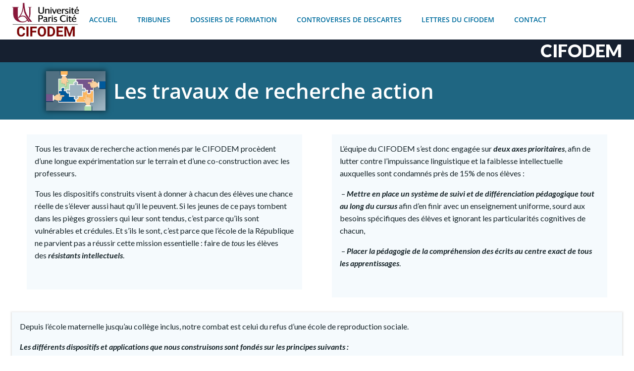

--- FILE ---
content_type: text/html; charset=UTF-8
request_url: https://fodem-descartes.fr/presentation-labo/
body_size: 22273
content:
<!DOCTYPE html>
<html lang="fr-FR">
<head>
    <meta charset="UTF-8">
    <meta name="viewport" content="width=device-width, initial-scale=1">
    <link rel="profile" href="http://gmpg.org/xfn/11">
    <title>Présentation-labo &#8211; CIFODEM</title>
<meta name='robots' content='max-image-preview:large' />
<link rel='dns-prefetch' href='//stats.wp.com' />
<link rel='dns-prefetch' href='//fonts.googleapis.com' />
<link href='//hb.wpmucdn.com' rel='preconnect' />
<link href='http://fonts.googleapis.com' rel='preconnect' />
<link href='//fonts.gstatic.com' crossorigin='' rel='preconnect' />
<link rel="alternate" type="application/rss+xml" title="CIFODEM &raquo; Flux" href="https://fodem-descartes.fr/feed/" />
<link rel="alternate" type="application/rss+xml" title="CIFODEM &raquo; Flux des commentaires" href="https://fodem-descartes.fr/comments/feed/" />
<link rel="alternate" title="oEmbed (JSON)" type="application/json+oembed" href="https://fodem-descartes.fr/wp-json/oembed/1.0/embed?url=https%3A%2F%2Ffodem-descartes.fr%2Fpresentation-labo%2F" />
<link rel="alternate" title="oEmbed (XML)" type="text/xml+oembed" href="https://fodem-descartes.fr/wp-json/oembed/1.0/embed?url=https%3A%2F%2Ffodem-descartes.fr%2Fpresentation-labo%2F&#038;format=xml" />
<style id='wp-img-auto-sizes-contain-inline-css' type='text/css'>
img:is([sizes=auto i],[sizes^="auto," i]){contain-intrinsic-size:3000px 1500px}
/*# sourceURL=wp-img-auto-sizes-contain-inline-css */
</style>
<link rel='stylesheet' id='extend-builder-css-css' href='https://fodem-descartes.fr/wp-content/plugins/colibri-page-builder/extend-builder/assets/static/css/theme.css?ver=1.0.360' type='text/css' media='all' />
<style id='extend-builder-css-inline-css' type='text/css'>
/* page css */
/* part css : theme-shapes */
.colibri-shape-circles {
background-image:url('https://fodem-descartes.fr/wp-content/themes/colibri-wp/resources/images/header-shapes/circles.png')
}
.colibri-shape-10degree-stripes {
background-image:url('https://fodem-descartes.fr/wp-content/themes/colibri-wp/resources/images/header-shapes/10degree-stripes.png')
}
.colibri-shape-rounded-squares-blue {
background-image:url('https://fodem-descartes.fr/wp-content/themes/colibri-wp/resources/images/header-shapes/rounded-squares-blue.png')
}
.colibri-shape-many-rounded-squares-blue {
background-image:url('https://fodem-descartes.fr/wp-content/themes/colibri-wp/resources/images/header-shapes/many-rounded-squares-blue.png')
}
.colibri-shape-two-circles {
background-image:url('https://fodem-descartes.fr/wp-content/themes/colibri-wp/resources/images/header-shapes/two-circles.png')
}
.colibri-shape-circles-2 {
background-image:url('https://fodem-descartes.fr/wp-content/themes/colibri-wp/resources/images/header-shapes/circles-2.png')
}
.colibri-shape-circles-3 {
background-image:url('https://fodem-descartes.fr/wp-content/themes/colibri-wp/resources/images/header-shapes/circles-3.png')
}
.colibri-shape-circles-gradient {
background-image:url('https://fodem-descartes.fr/wp-content/themes/colibri-wp/resources/images/header-shapes/circles-gradient.png')
}
.colibri-shape-circles-white-gradient {
background-image:url('https://fodem-descartes.fr/wp-content/themes/colibri-wp/resources/images/header-shapes/circles-white-gradient.png')
}
.colibri-shape-waves {
background-image:url('https://fodem-descartes.fr/wp-content/themes/colibri-wp/resources/images/header-shapes/waves.png')
}
.colibri-shape-waves-inverted {
background-image:url('https://fodem-descartes.fr/wp-content/themes/colibri-wp/resources/images/header-shapes/waves-inverted.png')
}
.colibri-shape-dots {
background-image:url('https://fodem-descartes.fr/wp-content/themes/colibri-wp/resources/images/header-shapes/dots.png')
}
.colibri-shape-left-tilted-lines {
background-image:url('https://fodem-descartes.fr/wp-content/themes/colibri-wp/resources/images/header-shapes/left-tilted-lines.png')
}
.colibri-shape-right-tilted-lines {
background-image:url('https://fodem-descartes.fr/wp-content/themes/colibri-wp/resources/images/header-shapes/right-tilted-lines.png')
}
.colibri-shape-right-tilted-strips {
background-image:url('https://fodem-descartes.fr/wp-content/themes/colibri-wp/resources/images/header-shapes/right-tilted-strips.png')
}
/* part css : theme */

.h-y-container > *:not(:last-child), .h-x-container-inner > * {
  margin-bottom: 20px;
}
.h-x-container-inner, .h-column__content > .h-x-container > *:last-child {
  margin-bottom: -20px;
}
.h-x-container-inner > * {
  padding-left: 10px;
  padding-right: 10px;
}
.h-x-container-inner {
  margin-left: -10px;
  margin-right: -10px;
}
[class*=style-], [class*=local-style-], .h-global-transition, .h-global-transition-all, .h-global-transition-all * {
  transition-duration: 0.5s;
}
.wp-block-button .wp-block-button__link:not(.has-background),.wp-block-file .wp-block-file__button {
  background-color: #03a9f4;
  background-image: none;
}
.wp-block-button .wp-block-button__link:not(.has-background):hover,.wp-block-button .wp-block-button__link:not(.has-background):focus,.wp-block-button .wp-block-button__link:not(.has-background):active,.wp-block-file .wp-block-file__button:hover,.wp-block-file .wp-block-file__button:focus,.wp-block-file .wp-block-file__button:active {
  background-color: rgb(2, 110, 159);
  background-image: none;
}
.wp-block-button.is-style-outline .wp-block-button__link:not(.has-background) {
  color: #03a9f4;
  background-color: transparent;
  background-image: none;
  border-top-width: 2px;
  border-top-color: #03a9f4;
  border-top-style: solid;
  border-right-width: 2px;
  border-right-color: #03a9f4;
  border-right-style: solid;
  border-bottom-width: 2px;
  border-bottom-color: #03a9f4;
  border-bottom-style: solid;
  border-left-width: 2px;
  border-left-color: #03a9f4;
  border-left-style: solid;
}
.wp-block-button.is-style-outline .wp-block-button__link:not(.has-background):hover,.wp-block-button.is-style-outline .wp-block-button__link:not(.has-background):focus,.wp-block-button.is-style-outline .wp-block-button__link:not(.has-background):active {
  color: #fff;
  background-color: #03a9f4;
  background-image: none;
}
.has-background-color,*[class^="wp-block-"].is-style-solid-color {
  background-color: #03a9f4;
  background-image: none;
}
.has-colibri-color-1-background-color {
  background-color: #03a9f4;
  background-image: none;
}
.wp-block-button .wp-block-button__link.has-colibri-color-1-background-color {
  background-color: #03a9f4;
  background-image: none;
}
.wp-block-button .wp-block-button__link.has-colibri-color-1-background-color:hover,.wp-block-button .wp-block-button__link.has-colibri-color-1-background-color:focus,.wp-block-button .wp-block-button__link.has-colibri-color-1-background-color:active {
  background-color: rgb(2, 110, 159);
  background-image: none;
}
.wp-block-button.is-style-outline .wp-block-button__link.has-colibri-color-1-background-color {
  color: #03a9f4;
  background-color: transparent;
  background-image: none;
  border-top-width: 2px;
  border-top-color: #03a9f4;
  border-top-style: solid;
  border-right-width: 2px;
  border-right-color: #03a9f4;
  border-right-style: solid;
  border-bottom-width: 2px;
  border-bottom-color: #03a9f4;
  border-bottom-style: solid;
  border-left-width: 2px;
  border-left-color: #03a9f4;
  border-left-style: solid;
}
.wp-block-button.is-style-outline .wp-block-button__link.has-colibri-color-1-background-color:hover,.wp-block-button.is-style-outline .wp-block-button__link.has-colibri-color-1-background-color:focus,.wp-block-button.is-style-outline .wp-block-button__link.has-colibri-color-1-background-color:active {
  color: #fff;
  background-color: #03a9f4;
  background-image: none;
}
*[class^="wp-block-"].has-colibri-color-1-background-color,*[class^="wp-block-"] .has-colibri-color-1-background-color,*[class^="wp-block-"].is-style-solid-color.has-colibri-color-1-color,*[class^="wp-block-"].is-style-solid-color blockquote.has-colibri-color-1-color,*[class^="wp-block-"].is-style-solid-color blockquote.has-colibri-color-1-color p {
  background-color: #03a9f4;
  background-image: none;
}
.has-colibri-color-1-color {
  color: #03a9f4;
}
.has-colibri-color-2-background-color {
  background-color: #f79007;
  background-image: none;
}
.wp-block-button .wp-block-button__link.has-colibri-color-2-background-color {
  background-color: #f79007;
  background-image: none;
}
.wp-block-button .wp-block-button__link.has-colibri-color-2-background-color:hover,.wp-block-button .wp-block-button__link.has-colibri-color-2-background-color:focus,.wp-block-button .wp-block-button__link.has-colibri-color-2-background-color:active {
  background-color: rgb(162, 94, 5);
  background-image: none;
}
.wp-block-button.is-style-outline .wp-block-button__link.has-colibri-color-2-background-color {
  color: #f79007;
  background-color: transparent;
  background-image: none;
  border-top-width: 2px;
  border-top-color: #f79007;
  border-top-style: solid;
  border-right-width: 2px;
  border-right-color: #f79007;
  border-right-style: solid;
  border-bottom-width: 2px;
  border-bottom-color: #f79007;
  border-bottom-style: solid;
  border-left-width: 2px;
  border-left-color: #f79007;
  border-left-style: solid;
}
.wp-block-button.is-style-outline .wp-block-button__link.has-colibri-color-2-background-color:hover,.wp-block-button.is-style-outline .wp-block-button__link.has-colibri-color-2-background-color:focus,.wp-block-button.is-style-outline .wp-block-button__link.has-colibri-color-2-background-color:active {
  color: #fff;
  background-color: #f79007;
  background-image: none;
}
*[class^="wp-block-"].has-colibri-color-2-background-color,*[class^="wp-block-"] .has-colibri-color-2-background-color,*[class^="wp-block-"].is-style-solid-color.has-colibri-color-2-color,*[class^="wp-block-"].is-style-solid-color blockquote.has-colibri-color-2-color,*[class^="wp-block-"].is-style-solid-color blockquote.has-colibri-color-2-color p {
  background-color: #f79007;
  background-image: none;
}
.has-colibri-color-2-color {
  color: #f79007;
}
.has-colibri-color-3-background-color {
  background-color: #00bf87;
  background-image: none;
}
.wp-block-button .wp-block-button__link.has-colibri-color-3-background-color {
  background-color: #00bf87;
  background-image: none;
}
.wp-block-button .wp-block-button__link.has-colibri-color-3-background-color:hover,.wp-block-button .wp-block-button__link.has-colibri-color-3-background-color:focus,.wp-block-button .wp-block-button__link.has-colibri-color-3-background-color:active {
  background-color: rgb(0, 106, 75);
  background-image: none;
}
.wp-block-button.is-style-outline .wp-block-button__link.has-colibri-color-3-background-color {
  color: #00bf87;
  background-color: transparent;
  background-image: none;
  border-top-width: 2px;
  border-top-color: #00bf87;
  border-top-style: solid;
  border-right-width: 2px;
  border-right-color: #00bf87;
  border-right-style: solid;
  border-bottom-width: 2px;
  border-bottom-color: #00bf87;
  border-bottom-style: solid;
  border-left-width: 2px;
  border-left-color: #00bf87;
  border-left-style: solid;
}
.wp-block-button.is-style-outline .wp-block-button__link.has-colibri-color-3-background-color:hover,.wp-block-button.is-style-outline .wp-block-button__link.has-colibri-color-3-background-color:focus,.wp-block-button.is-style-outline .wp-block-button__link.has-colibri-color-3-background-color:active {
  color: #fff;
  background-color: #00bf87;
  background-image: none;
}
*[class^="wp-block-"].has-colibri-color-3-background-color,*[class^="wp-block-"] .has-colibri-color-3-background-color,*[class^="wp-block-"].is-style-solid-color.has-colibri-color-3-color,*[class^="wp-block-"].is-style-solid-color blockquote.has-colibri-color-3-color,*[class^="wp-block-"].is-style-solid-color blockquote.has-colibri-color-3-color p {
  background-color: #00bf87;
  background-image: none;
}
.has-colibri-color-3-color {
  color: #00bf87;
}
.has-colibri-color-4-background-color {
  background-color: #6632ff;
  background-image: none;
}
.wp-block-button .wp-block-button__link.has-colibri-color-4-background-color {
  background-color: #6632ff;
  background-image: none;
}
.wp-block-button .wp-block-button__link.has-colibri-color-4-background-color:hover,.wp-block-button .wp-block-button__link.has-colibri-color-4-background-color:focus,.wp-block-button .wp-block-button__link.has-colibri-color-4-background-color:active {
  background-color: rgb(68, 33, 170);
  background-image: none;
}
.wp-block-button.is-style-outline .wp-block-button__link.has-colibri-color-4-background-color {
  color: #6632ff;
  background-color: transparent;
  background-image: none;
  border-top-width: 2px;
  border-top-color: #6632ff;
  border-top-style: solid;
  border-right-width: 2px;
  border-right-color: #6632ff;
  border-right-style: solid;
  border-bottom-width: 2px;
  border-bottom-color: #6632ff;
  border-bottom-style: solid;
  border-left-width: 2px;
  border-left-color: #6632ff;
  border-left-style: solid;
}
.wp-block-button.is-style-outline .wp-block-button__link.has-colibri-color-4-background-color:hover,.wp-block-button.is-style-outline .wp-block-button__link.has-colibri-color-4-background-color:focus,.wp-block-button.is-style-outline .wp-block-button__link.has-colibri-color-4-background-color:active {
  color: #fff;
  background-color: #6632ff;
  background-image: none;
}
*[class^="wp-block-"].has-colibri-color-4-background-color,*[class^="wp-block-"] .has-colibri-color-4-background-color,*[class^="wp-block-"].is-style-solid-color.has-colibri-color-4-color,*[class^="wp-block-"].is-style-solid-color blockquote.has-colibri-color-4-color,*[class^="wp-block-"].is-style-solid-color blockquote.has-colibri-color-4-color p {
  background-color: #6632ff;
  background-image: none;
}
.has-colibri-color-4-color {
  color: #6632ff;
}
.has-colibri-color-5-background-color {
  background-color: #FFFFFF;
  background-image: none;
}
.wp-block-button .wp-block-button__link.has-colibri-color-5-background-color {
  background-color: #FFFFFF;
  background-image: none;
}
.wp-block-button .wp-block-button__link.has-colibri-color-5-background-color:hover,.wp-block-button .wp-block-button__link.has-colibri-color-5-background-color:focus,.wp-block-button .wp-block-button__link.has-colibri-color-5-background-color:active {
  background-color: rgb(102, 102, 102);
  background-image: none;
}
.wp-block-button.is-style-outline .wp-block-button__link.has-colibri-color-5-background-color {
  color: #FFFFFF;
  background-color: transparent;
  background-image: none;
  border-top-width: 2px;
  border-top-color: #FFFFFF;
  border-top-style: solid;
  border-right-width: 2px;
  border-right-color: #FFFFFF;
  border-right-style: solid;
  border-bottom-width: 2px;
  border-bottom-color: #FFFFFF;
  border-bottom-style: solid;
  border-left-width: 2px;
  border-left-color: #FFFFFF;
  border-left-style: solid;
}
.wp-block-button.is-style-outline .wp-block-button__link.has-colibri-color-5-background-color:hover,.wp-block-button.is-style-outline .wp-block-button__link.has-colibri-color-5-background-color:focus,.wp-block-button.is-style-outline .wp-block-button__link.has-colibri-color-5-background-color:active {
  color: #fff;
  background-color: #FFFFFF;
  background-image: none;
}
*[class^="wp-block-"].has-colibri-color-5-background-color,*[class^="wp-block-"] .has-colibri-color-5-background-color,*[class^="wp-block-"].is-style-solid-color.has-colibri-color-5-color,*[class^="wp-block-"].is-style-solid-color blockquote.has-colibri-color-5-color,*[class^="wp-block-"].is-style-solid-color blockquote.has-colibri-color-5-color p {
  background-color: #FFFFFF;
  background-image: none;
}
.has-colibri-color-5-color {
  color: #FFFFFF;
}
.has-colibri-color-6-background-color {
  background-color: #17252a;
  background-image: none;
}
.wp-block-button .wp-block-button__link.has-colibri-color-6-background-color {
  background-color: #17252a;
  background-image: none;
}
.wp-block-button .wp-block-button__link.has-colibri-color-6-background-color:hover,.wp-block-button .wp-block-button__link.has-colibri-color-6-background-color:focus,.wp-block-button .wp-block-button__link.has-colibri-color-6-background-color:active {
  background-color: rgb(23, 37, 42);
  background-image: none;
}
.wp-block-button.is-style-outline .wp-block-button__link.has-colibri-color-6-background-color {
  color: #17252a;
  background-color: transparent;
  background-image: none;
  border-top-width: 2px;
  border-top-color: #17252a;
  border-top-style: solid;
  border-right-width: 2px;
  border-right-color: #17252a;
  border-right-style: solid;
  border-bottom-width: 2px;
  border-bottom-color: #17252a;
  border-bottom-style: solid;
  border-left-width: 2px;
  border-left-color: #17252a;
  border-left-style: solid;
}
.wp-block-button.is-style-outline .wp-block-button__link.has-colibri-color-6-background-color:hover,.wp-block-button.is-style-outline .wp-block-button__link.has-colibri-color-6-background-color:focus,.wp-block-button.is-style-outline .wp-block-button__link.has-colibri-color-6-background-color:active {
  color: #fff;
  background-color: #17252a;
  background-image: none;
}
*[class^="wp-block-"].has-colibri-color-6-background-color,*[class^="wp-block-"] .has-colibri-color-6-background-color,*[class^="wp-block-"].is-style-solid-color.has-colibri-color-6-color,*[class^="wp-block-"].is-style-solid-color blockquote.has-colibri-color-6-color,*[class^="wp-block-"].is-style-solid-color blockquote.has-colibri-color-6-color p {
  background-color: #17252a;
  background-image: none;
}
.has-colibri-color-6-color {
  color: #17252a;
}
#colibri .woocommerce-store-notice,#colibri.woocommerce .content .h-section input[type=submit],#colibri.woocommerce-page  .content .h-section  input[type=button],#colibri.woocommerce .content .h-section  input[type=button],#colibri.woocommerce-page  .content .h-section .button,#colibri.woocommerce .content .h-section .button,#colibri.woocommerce-page  .content .h-section  a.button,#colibri.woocommerce .content .h-section  a.button,#colibri.woocommerce-page  .content .h-section button.button,#colibri.woocommerce .content .h-section button.button,#colibri.woocommerce-page  .content .h-section input.button,#colibri.woocommerce .content .h-section input.button,#colibri.woocommerce-page  .content .h-section input#submit,#colibri.woocommerce .content .h-section input#submit,#colibri.woocommerce-page  .content .h-section a.added_to_cart,#colibri.woocommerce .content .h-section a.added_to_cart,#colibri.woocommerce-page  .content .h-section .ui-slider-range,#colibri.woocommerce .content .h-section .ui-slider-range,#colibri.woocommerce-page  .content .h-section .ui-slider-handle,#colibri.woocommerce .content .h-section .ui-slider-handle,#colibri.woocommerce-page  .content .h-section .wc-block-cart__submit-button,#colibri.woocommerce .content .h-section .wc-block-cart__submit-button,#colibri.woocommerce-page  .content .h-section .wc-block-components-checkout-place-order-button,#colibri.woocommerce .content .h-section .wc-block-components-checkout-place-order-button {
  background-color: #03a9f4;
  background-image: none;
  border-top-width: 0px;
  border-top-color: #03a9f4;
  border-top-style: solid;
  border-right-width: 0px;
  border-right-color: #03a9f4;
  border-right-style: solid;
  border-bottom-width: 0px;
  border-bottom-color: #03a9f4;
  border-bottom-style: solid;
  border-left-width: 0px;
  border-left-color: #03a9f4;
  border-left-style: solid;
}
#colibri .woocommerce-store-notice:hover,#colibri .woocommerce-store-notice:focus,#colibri .woocommerce-store-notice:active,#colibri.woocommerce .content .h-section input[type=submit]:hover,#colibri.woocommerce .content .h-section input[type=submit]:focus,#colibri.woocommerce .content .h-section input[type=submit]:active,#colibri.woocommerce-page  .content .h-section  input[type=button]:hover,#colibri.woocommerce-page  .content .h-section  input[type=button]:focus,#colibri.woocommerce-page  .content .h-section  input[type=button]:active,#colibri.woocommerce .content .h-section  input[type=button]:hover,#colibri.woocommerce .content .h-section  input[type=button]:focus,#colibri.woocommerce .content .h-section  input[type=button]:active,#colibri.woocommerce-page  .content .h-section .button:hover,#colibri.woocommerce-page  .content .h-section .button:focus,#colibri.woocommerce-page  .content .h-section .button:active,#colibri.woocommerce .content .h-section .button:hover,#colibri.woocommerce .content .h-section .button:focus,#colibri.woocommerce .content .h-section .button:active,#colibri.woocommerce-page  .content .h-section  a.button:hover,#colibri.woocommerce-page  .content .h-section  a.button:focus,#colibri.woocommerce-page  .content .h-section  a.button:active,#colibri.woocommerce .content .h-section  a.button:hover,#colibri.woocommerce .content .h-section  a.button:focus,#colibri.woocommerce .content .h-section  a.button:active,#colibri.woocommerce-page  .content .h-section button.button:hover,#colibri.woocommerce-page  .content .h-section button.button:focus,#colibri.woocommerce-page  .content .h-section button.button:active,#colibri.woocommerce .content .h-section button.button:hover,#colibri.woocommerce .content .h-section button.button:focus,#colibri.woocommerce .content .h-section button.button:active,#colibri.woocommerce-page  .content .h-section input.button:hover,#colibri.woocommerce-page  .content .h-section input.button:focus,#colibri.woocommerce-page  .content .h-section input.button:active,#colibri.woocommerce .content .h-section input.button:hover,#colibri.woocommerce .content .h-section input.button:focus,#colibri.woocommerce .content .h-section input.button:active,#colibri.woocommerce-page  .content .h-section input#submit:hover,#colibri.woocommerce-page  .content .h-section input#submit:focus,#colibri.woocommerce-page  .content .h-section input#submit:active,#colibri.woocommerce .content .h-section input#submit:hover,#colibri.woocommerce .content .h-section input#submit:focus,#colibri.woocommerce .content .h-section input#submit:active,#colibri.woocommerce-page  .content .h-section a.added_to_cart:hover,#colibri.woocommerce-page  .content .h-section a.added_to_cart:focus,#colibri.woocommerce-page  .content .h-section a.added_to_cart:active,#colibri.woocommerce .content .h-section a.added_to_cart:hover,#colibri.woocommerce .content .h-section a.added_to_cart:focus,#colibri.woocommerce .content .h-section a.added_to_cart:active,#colibri.woocommerce-page  .content .h-section .ui-slider-range:hover,#colibri.woocommerce-page  .content .h-section .ui-slider-range:focus,#colibri.woocommerce-page  .content .h-section .ui-slider-range:active,#colibri.woocommerce .content .h-section .ui-slider-range:hover,#colibri.woocommerce .content .h-section .ui-slider-range:focus,#colibri.woocommerce .content .h-section .ui-slider-range:active,#colibri.woocommerce-page  .content .h-section .ui-slider-handle:hover,#colibri.woocommerce-page  .content .h-section .ui-slider-handle:focus,#colibri.woocommerce-page  .content .h-section .ui-slider-handle:active,#colibri.woocommerce .content .h-section .ui-slider-handle:hover,#colibri.woocommerce .content .h-section .ui-slider-handle:focus,#colibri.woocommerce .content .h-section .ui-slider-handle:active,#colibri.woocommerce-page  .content .h-section .wc-block-cart__submit-button:hover,#colibri.woocommerce-page  .content .h-section .wc-block-cart__submit-button:focus,#colibri.woocommerce-page  .content .h-section .wc-block-cart__submit-button:active,#colibri.woocommerce .content .h-section .wc-block-cart__submit-button:hover,#colibri.woocommerce .content .h-section .wc-block-cart__submit-button:focus,#colibri.woocommerce .content .h-section .wc-block-cart__submit-button:active,#colibri.woocommerce-page  .content .h-section .wc-block-components-checkout-place-order-button:hover,#colibri.woocommerce-page  .content .h-section .wc-block-components-checkout-place-order-button:focus,#colibri.woocommerce-page  .content .h-section .wc-block-components-checkout-place-order-button:active,#colibri.woocommerce .content .h-section .wc-block-components-checkout-place-order-button:hover,#colibri.woocommerce .content .h-section .wc-block-components-checkout-place-order-button:focus,#colibri.woocommerce .content .h-section .wc-block-components-checkout-place-order-button:active {
  background-color: rgb(2, 110, 159);
  background-image: none;
  border-top-width: 0px;
  border-top-color: rgb(2, 110, 159);
  border-top-style: solid;
  border-right-width: 0px;
  border-right-color: rgb(2, 110, 159);
  border-right-style: solid;
  border-bottom-width: 0px;
  border-bottom-color: rgb(2, 110, 159);
  border-bottom-style: solid;
  border-left-width: 0px;
  border-left-color: rgb(2, 110, 159);
  border-left-style: solid;
}
#colibri.woocommerce-page  .content .h-section .star-rating::before,#colibri.woocommerce .content .h-section .star-rating::before,#colibri.woocommerce-page  .content .h-section .star-rating span::before,#colibri.woocommerce .content .h-section .star-rating span::before {
  color: #03a9f4;
}
#colibri.woocommerce-page  .content .h-section .price,#colibri.woocommerce .content .h-section .price {
  color: #03a9f4;
}
#colibri.woocommerce-page  .content .h-section .price del,#colibri.woocommerce .content .h-section .price del {
  color: rgb(84, 194, 244);
}
#colibri.woocommerce-page  .content .h-section .onsale,#colibri.woocommerce .content .h-section .onsale {
  background-color: #03a9f4;
  background-image: none;
}
#colibri.woocommerce-page  .content .h-section .onsale:hover,#colibri.woocommerce-page  .content .h-section .onsale:focus,#colibri.woocommerce-page  .content .h-section .onsale:active,#colibri.woocommerce .content .h-section .onsale:hover,#colibri.woocommerce .content .h-section .onsale:focus,#colibri.woocommerce .content .h-section .onsale:active {
  background-color: rgb(2, 110, 159);
  background-image: none;
}
#colibri.woocommerce ul.products li.product h2:hover {
  color: #03a9f4;
}
#colibri.woocommerce-page  .content .h-section .woocommerce-pagination .page-numbers.current,#colibri.woocommerce .content .h-section .woocommerce-pagination .page-numbers.current,#colibri.woocommerce-page  .content .h-section .woocommerce-pagination a.page-numbers:hover,#colibri.woocommerce .content .h-section .woocommerce-pagination a.page-numbers:hover {
  background-color: #03a9f4;
  background-image: none;
}
#colibri.woocommerce-page  .content .h-section .comment-form-rating .stars a,#colibri.woocommerce .content .h-section .comment-form-rating .stars a {
  color: #03a9f4;
}
.h-section-global-spacing {
  padding-top: 20px;
  padding-bottom: 20px;
}
#colibri .colibri-language-switcher {
  background-color: white;
  background-image: none;
  top: 80px;
  border-top-width: 0px;
  border-top-style: none;
  border-top-left-radius: 4px;
  border-top-right-radius: 0px;
  border-right-width: 0px;
  border-right-style: none;
  border-bottom-width: 0px;
  border-bottom-style: none;
  border-bottom-left-radius: 4px;
  border-bottom-right-radius: 0px;
  border-left-width: 0px;
  border-left-style: none;
}
#colibri .colibri-language-switcher .lang-item {
  padding-top: 14px;
  padding-right: 18px;
  padding-bottom: 14px;
  padding-left: 18px;
}
body {
  font-family: Lato;
  font-weight: 400;
  font-size: 16px;
  line-height: 1.6;
  color: rgb(70, 112, 127);
}
body a {
  font-family: Lato;
  font-weight: 400;
  text-decoration: none;
  font-size: 1em;
  line-height: 1.5;
  color: #f79007;
}
body a:hover {
  color: rgb(247, 144, 7);
}
body p {
  margin-bottom: 16px;
  font-family: Lato;
  font-weight: 400;
  font-size: 16px;
  line-height: 1.6;
  color: rgb(70, 112, 127);
}
body .h-lead p {
  margin-bottom: 16px;
  font-family: Lato;
  font-weight: 300;
  font-size: 1.25em;
  line-height: 1.5;
  color: rgb(37, 41, 42);
}
body blockquote p {
  margin-bottom: 16px;
  font-family: Lato;
  font-weight: 400;
  font-size: 16px;
  line-height: 1.6;
  color: rgb(70, 112, 127);
}
body h1 {
  margin-bottom: 16px;
  font-family: Lato;
  font-weight: 300;
  font-size: 3.375em;
  line-height: 1.26;
  color: rgb(23, 37, 42);
}
body h2 {
  margin-bottom: 16px;
  font-family: Lato;
  font-weight: 400;
  font-size: 2.625em;
  line-height: 1.143;
  color: rgb(23, 37, 42);
}
body h3 {
  margin-bottom: 16px;
  font-family: Lato;
  font-weight: 300;
  font-size: 2.25em;
  line-height: 1.25;
  color: rgb(23, 37, 42);
}
body h4 {
  margin-bottom: 16px;
  font-family: Lato;
  font-weight: 400;
  font-size: 1.25em;
  line-height: 1.6;
  color: #17252a;
}
body h5 {
  margin-bottom: 16px;
  font-family: Lato;
  font-weight: 700;
  font-size: 0.9em;
  line-height: 1.55;
  color: rgb(23, 37, 42);
  text-transform: uppercase;
  letter-spacing: 1px;
}
body h6 {
  margin-bottom: 16px;
  font-family: Lato;
  font-weight: 700;
  font-size: 1em;
  line-height: 1.6;
  color: rgb(70, 112, 127);
  text-transform: uppercase;
}
 .content.colibri-main-content-single .main-section,.content.colibri-main-content-archive .main-section {
  padding-top: 90px;
  padding-bottom: 90px;
}
 .content.colibri-main-content-single .main-section .main-row,.content.colibri-main-content-archive .main-section .main-row {
  border-top-width: 0px;
  border-top-style: solid;
  border-right-width: 0px;
  border-right-style: solid;
  border-bottom-width: 0px;
  border-bottom-style: solid;
  border-left-width: 0px;
  border-left-style: solid;
}
 .content.colibri-main-content-single .main-section .colibri-sidebar.blog-sidebar-right,.content.colibri-main-content-archive .main-section .colibri-sidebar.blog-sidebar-right {
  width: 25% ;
  flex: 0 0 auto;
  -ms-flex: 0 0 auto;
  max-width: 25%;
}


@media (min-width: 768px) and (max-width: 1023px){
.h-section-global-spacing {
  padding-top: 60px;
  padding-bottom: 60px;
}
 .content.colibri-main-content-single .main-section .colibri-sidebar.blog-sidebar-right,.content.colibri-main-content-archive .main-section .colibri-sidebar.blog-sidebar-right {
  width: 33.33% ;
  flex: 0 0 auto;
  -ms-flex: 0 0 auto;
  max-width: 33.33%;
}
body h2 {
  font-size: 2.5em;
}
body h3 {
  font-size: 2em;
}

}

@media (max-width: 767px){
.h-section-global-spacing {
  padding-top: 30px;
  padding-bottom: 30px;
}
 .content.colibri-main-content-single .main-section .colibri-sidebar.blog-sidebar-right,.content.colibri-main-content-archive .main-section .colibri-sidebar.blog-sidebar-right {
  width: 100% ;
  flex: 0 0 auto;
  -ms-flex: 0 0 auto;
  max-width: 100%;
}
body h2 {
  font-size: 2.5em;
}
body h3 {
  font-size: 2em;
}

}
/* part css : page */
#colibri .style-5748 {
  height: auto;
  min-height: unset;
  background-color: rgb(31, 102, 130);
  background-image: none;
  padding-top: 10px;
  padding-bottom: 10px;
  color: #FFFFFF;
}
#colibri .style-5748 h1 {
  color: #FFFFFF;
}
#colibri .style-5748 h2 {
  color: #FFFFFF;
}
#colibri .style-5748 h3 {
  color: #FFFFFF;
}
#colibri .style-5748 h4 {
  color: #FFFFFF;
}
#colibri .style-5748 h5 {
  color: #FFFFFF;
}
#colibri .style-5748 h6 {
  color: #FFFFFF;
}
#colibri .style-5748 p {
  color: #FFFFFF;
}
#colibri .style-5750 {
  text-align: center;
  height: auto;
  min-height: unset;
}
#colibri .style-5751-image {
  opacity: 1;
  box-shadow: 0px 0px 10px 2px rgba(0,0,0,0.5) ;
}
#colibri .style-5751-caption {
  margin-top: 10px;
}
#colibri .style-5751-frameImage {
  z-index: -1;
  transform: translateX(10%) translateY(10%);
  transform-origin: center center 0px;
  background-color: rgb(0,0,0);
  height: 100%;
  width: 100% ;
  border-top-width: 10px;
  border-top-color: rgb(0,0,0);
  border-top-style: none;
  border-right-width: 10px;
  border-right-color: rgb(0,0,0);
  border-right-style: none;
  border-bottom-width: 10px;
  border-bottom-color: rgb(0,0,0);
  border-bottom-style: none;
  border-left-width: 10px;
  border-left-color: rgb(0,0,0);
  border-left-style: none;
}
#colibri .style-5751 {
  text-align: center;
}
.style-5752 > .h-y-container > *:not(:last-child) {
  margin-bottom: 11px;
}
#colibri .style-5752 {
  text-align: left;
  height: auto;
  min-height: unset;
}
#colibri .style-5753 p,#colibri .style-5753  h1,#colibri .style-5753  h2,#colibri .style-5753  h3,#colibri .style-5753  h4,#colibri .style-5753  h5,#colibri .style-5753  h6 {
  text-align: left;
  font-family: Open Sans;
  font-weight: 600;
  color: #FFFFFF;
}
#colibri .style-5753 .text-wrapper-fancy svg path {
  stroke: #000000;
  stroke-linejoin: initial;
  stroke-linecap: initial;
  stroke-width: 8px;
}
#colibri .style-5758 {
  height: auto;
  min-height: unset;
  background-color: #FFFFFF;
  background-image: none;
  padding-top: 0px;
  padding-bottom: 6px;
}
#colibri .style-5760 {
  text-align: center;
  height: auto;
  min-height: unset;
}
#colibri .style-5761 {
  background-color: rgb(245, 250, 253);
  background-image: none;
}
.style-5762 > .h-y-container > *:not(:last-child) {
  margin-bottom: 10px;
}
#colibri .style-5762 {
  text-align: left;
  height: auto;
  min-height: unset;
}
#colibri .style-5763 {
  color: #17252a;
}
#colibri .style-5763 p {
  color: #17252a;
}
#colibri .style-5763 ol {
  list-style-type: decimal;
}
#colibri .style-5763 ul {
  list-style-type: disc;
}
#colibri .style-5764 {
  text-align: center;
  height: auto;
  min-height: unset;
}
#colibri .style-5765 {
  background-color: #FFFFFF;
  background-image: none;
}
#colibri .style-5766 {
  text-align: center;
  height: auto;
  min-height: unset;
  border-top-width: 1px;
  border-top-color: rgb(224, 225, 225);
  border-top-style: none;
  border-right-width: 1px;
  border-right-color: rgb(224, 225, 225);
  border-right-style: none;
  border-bottom-width: 1px;
  border-bottom-color: rgb(224, 225, 225);
  border-bottom-style: none;
  border-left-width: 1px;
  border-left-color: rgb(224, 225, 225);
  border-left-style: none;
  background-color: rgb(245, 250, 253);
  background-image: none;
  box-shadow: 0px 1px 3px 2px rgba(189, 189, 189, 0.4) ;
}
#colibri .style-5766:hover {
  transition-duration: 0.2s;
}
#colibri .style-5767 {
  background-color: rgb(245, 250, 253);
  background-image: none;
}
.style-5768 > .h-y-container > *:not(:last-child) {
  margin-bottom: 10px;
}
#colibri .style-5768 {
  text-align: left;
  height: auto;
  min-height: unset;
}
#colibri .style-5769 {
  color: #17252a;
  text-align: left;
}
#colibri .style-5769 p {
  color: #17252a;
}
#colibri .style-5769 ol {
  list-style-type: decimal;
}
#colibri .style-5769 ul {
  list-style-type: disc;
}
#colibri .style-5770 {
  min-height: 692px;
  background-color: #FFFFFF;
  background-image: none;
  padding-top: 6px;
}
#colibri .style-5771 {
  background-color: #FFFFFF;
  background-image: none;
}
#colibri .style-5772 {
  text-align: center;
  height: auto;
  min-height: unset;
  border-top-width: 1px;
  border-top-color: rgb(224, 225, 225);
  border-top-style: none;
  border-right-width: 1px;
  border-right-color: rgb(224, 225, 225);
  border-right-style: none;
  border-bottom-width: 1px;
  border-bottom-color: rgb(224, 225, 225);
  border-bottom-style: none;
  border-left-width: 1px;
  border-left-color: rgb(224, 225, 225);
  border-left-style: none;
  background-color: rgb(245, 250, 253);
  background-image: none;
  box-shadow: 0px 1px 3px 2px rgba(189, 189, 189, 0.4) ;
}
#colibri .style-5772:hover {
  transition-duration: 0.2s;
}
.style-5774 > .h-y-container > *:not(:last-child) {
  margin-bottom: 10px;
}
#colibri .style-5774 {
  text-align: left;
  height: auto;
  min-height: unset;
}
#colibri .style-5775 p,#colibri .style-5775  h1,#colibri .style-5775  h2,#colibri .style-5775  h3,#colibri .style-5775  h4,#colibri .style-5775  h5,#colibri .style-5775  h6 {
  font-family: Open Sans;
  font-weight: 700;
  text-align: center;
}
#colibri .style-5775 .text-wrapper-fancy svg path {
  stroke: #000000;
  stroke-linejoin: initial;
  stroke-linecap: initial;
  stroke-width: 8px;
}
#colibri .style-5776 {
  color: #17252a;
}
#colibri .style-5776 p {
  color: #17252a;
}
#colibri .style-5776 ol {
  list-style-type: decimal;
}
#colibri .style-5776 ul {
  list-style-type: disc;
}
#colibri .style-5777 p,#colibri .style-5777  h1,#colibri .style-5777  h2,#colibri .style-5777  h3,#colibri .style-5777  h4,#colibri .style-5777  h5,#colibri .style-5777  h6 {
  font-family: Open Sans;
  font-weight: 700;
  text-align: center;
}
#colibri .style-5777 .text-wrapper-fancy svg path {
  stroke: #000000;
  stroke-linejoin: initial;
  stroke-linecap: initial;
  stroke-width: 8px;
}
#colibri .style-7731-icon {
  fill: #6632ff;
  width: 16px ;
  height: 16px;
  padding-left: 16px;
}
#colibri .style-7731-icon:hover {
  fill: #00bf87;
}
#colibri .style-7731 .list-item-text-wrapper {
  horizontal-align: start;
  padding-right: 0px;
  padding-bottom: 0px;
}
#colibri .style-7731 a:hover,#colibri .style-7731  a span.list-text:hover {
  color: #f79007;
}
#colibri .style-7731 a:hover,#colibri .style-7731  a span.list-text:hover {
  color: #f79007;
}
#colibri .style-7731 .list-text {
  margin-left: 10px;
  color: #17252a;
}
#colibri .style-7731 .list-divider {
  color: rgb(0,0,0);
  width: 100% ;
  height: 0%;
  border-top-width: 0px;
  border-top-style: solid;
  border-right-width: 0px;
  border-right-style: solid;
  border-bottom-width: 1px;
  border-bottom-color: rgb(0,0,0);
  border-bottom-style: solid;
  border-left-width: 0px;
  border-left-style: solid;
  margin-left: 0px;
}
#colibri .style-7731 .list-container-divider {
  width: 100% ;
  padding-top: 9px;
  padding-right: 0px;
  padding-bottom: 9px;
  padding-left: 0px;
  height: 1px;
}
#colibri .style-local-7343-c4-outer {
  width: 11.04% ;
  flex: 0 0 auto;
  -ms-flex: 0 0 auto;
}
#colibri .style-local-7343-c6-outer {
  width: 79% ;
  flex: 0 0 auto;
  -ms-flex: 0 0 auto;
}
#colibri .style-local-7343-c25-outer {
  width: 100% ;
  flex: 0 0 auto;
  -ms-flex: 0 0 auto;
}
#colibri .style-447 {
  animation-duration: 0.5s;
  padding-top: 5px;
  padding-bottom: 5px;
  background-color: #ffffff;
  background-image: none;
}
#colibri .h-navigation_sticky .style-447,#colibri .h-navigation_sticky.style-447 {
  background-color: #ffffff;
  background-image: none;
  padding-top: 10px;
  padding-bottom: 10px;
  box-shadow: 0px 0px 4px 0px rgba(0,0,0,0.5) ;
}
#colibri .style-453 {
  text-align: center;
  height: auto;
  min-height: unset;
}
#colibri .style-454 >  div > .colibri-menu-container > ul.colibri-menu {
  justify-content: flex-end;
}
#colibri .style-454 >  div > .colibri-menu-container > ul.colibri-menu > li {
  margin-top: 0px;
  margin-right: 20px;
  margin-bottom: 0px;
  margin-left: 20px;
  padding-top: 10px;
  padding-right: 0px;
  padding-bottom: 10px;
  padding-left: 0px;
}
#colibri .style-454 >  div > .colibri-menu-container > ul.colibri-menu > li.current_page_item,#colibri .style-454  >  div > .colibri-menu-container > ul.colibri-menu > li.current_page_item:hover {
  margin-top: 0px;
  margin-right: 20px;
  margin-bottom: 0px;
  margin-left: 20px;
  padding-top: 10px;
  padding-right: 0px;
  padding-bottom: 10px;
  padding-left: 0px;
}
#colibri .style-454 >  div > .colibri-menu-container > ul.colibri-menu > li > a {
  font-family: Open Sans;
  font-weight: 600;
  text-transform: uppercase;
  font-size: 14px;
  line-height: 1.5em;
  letter-spacing: 0px;
  color: rgb(2, 110, 159);
}
#colibri .style-454  >  div > .colibri-menu-container > ul.colibri-menu > li.hover  > a {
  color: #03a9f4;
}
#colibri .style-454  >  div > .colibri-menu-container > ul.colibri-menu > li:hover > a,#colibri .style-454  >  div > .colibri-menu-container > ul.colibri-menu > li.hover  > a {
  color: #03a9f4;
}
#colibri .style-454  >  div > .colibri-menu-container > ul.colibri-menu > li.current_page_item > a,#colibri .style-454  >  div > .colibri-menu-container > ul.colibri-menu > li.current_page_item > a:hover {
  font-family: Open Sans;
  font-weight: 600;
  text-transform: uppercase;
  font-size: 14px;
  line-height: 1.5em;
  letter-spacing: 0px;
  color: #03a9f4;
}
#colibri .style-454 >  div > .colibri-menu-container > ul.colibri-menu li > ul {
  background-color: #ffffff;
  background-image: none;
  margin-right: 5px;
  margin-left: 5px;
  box-shadow: 0px 0px 5px 2px rgba(0, 0, 0, 0.04) ;
}
#colibri .style-454 >  div > .colibri-menu-container > ul.colibri-menu li > ul  li {
  padding-top: 10px;
  padding-right: 20px;
  padding-bottom: 10px;
  padding-left: 20px;
  border-top-width: 0px;
  border-top-style: none;
  border-right-width: 0px;
  border-right-style: none;
  border-bottom-width: 1px;
  border-bottom-color: rgba(128,128,128,.2);
  border-bottom-style: solid;
  border-left-width: 0px;
  border-left-style: none;
  background-color: rgb(255, 255, 255);
  background-image: none;
}
#colibri .style-454  >  div > .colibri-menu-container > ul.colibri-menu li > ul > li.hover {
  background-color: #03a9f4;
}
#colibri .style-454  >  div > .colibri-menu-container > ul.colibri-menu li > ul > li:hover,#colibri .style-454  >  div > .colibri-menu-container > ul.colibri-menu li > ul > li.hover {
  background-color: #03a9f4;
}
#colibri .style-454 >  div > .colibri-menu-container > ul.colibri-menu li > ul li.current_page_item,#colibri .style-454  >  div > .colibri-menu-container > ul.colibri-menu li > ul > li.current_page_item:hover {
  padding-top: 10px;
  padding-right: 20px;
  padding-bottom: 10px;
  padding-left: 20px;
  border-top-width: 0px;
  border-top-style: none;
  border-right-width: 0px;
  border-right-style: none;
  border-bottom-width: 1px;
  border-bottom-color: rgba(128,128,128,.2);
  border-bottom-style: solid;
  border-left-width: 0px;
  border-left-style: none;
  background-color: #03a9f4;
  background-image: none;
}
#colibri .style-454 >  div > .colibri-menu-container > ul.colibri-menu li > ul > li > a {
  font-size: 14px;
  color: rgb(37, 41, 42);
}
#colibri .style-454  >  div > .colibri-menu-container > ul.colibri-menu li > ul > li.hover  > a {
  color: rgb(255, 255, 255);
}
#colibri .style-454  >  div > .colibri-menu-container > ul.colibri-menu li > ul > li:hover > a,#colibri .style-454  >  div > .colibri-menu-container > ul.colibri-menu li > ul > li.hover  > a {
  color: rgb(255, 255, 255);
}
#colibri .style-454 >  div > .colibri-menu-container > ul.colibri-menu li > ul > li.current_page_item > a,#colibri .style-454  >  div > .colibri-menu-container > ul.colibri-menu li > ul > li.current_page_item > a:hover {
  font-size: 14px;
  color: rgb(255, 255, 255);
}
#colibri .style-454 >  div > .colibri-menu-container > ul.colibri-menu.bordered-active-item > li::after,#colibri .style-454 
      ul.colibri-menu.bordered-active-item > li::before {
  background-color: #03a9f4;
  background-image: none;
  height: 3px;
}
#colibri .style-454 >  div > .colibri-menu-container > ul.colibri-menu.solid-active-item > li::after,#colibri .style-454 
      ul.colibri-menu.solid-active-item > li::before {
  background-color: white;
  background-image: none;
  border-top-width: 0px;
  border-top-style: none;
  border-top-left-radius: 0%;
  border-top-right-radius: 0%;
  border-right-width: 0px;
  border-right-style: none;
  border-bottom-width: 0px;
  border-bottom-style: none;
  border-bottom-left-radius: 0%;
  border-bottom-right-radius: 0%;
  border-left-width: 0px;
  border-left-style: none;
}
#colibri .style-454 >  div > .colibri-menu-container > ul.colibri-menu > li > ul {
  margin-top: 0px;
}
#colibri .style-454 >  div > .colibri-menu-container > ul.colibri-menu > li > ul::before {
  height: 0px;
  width: 100% ;
}
#colibri .style-454 >  div > .colibri-menu-container > ul.colibri-menu  li > a > svg,#colibri .style-454 >  div > .colibri-menu-container > ul.colibri-menu  li > a >  .arrow-wrapper {
  padding-right: 5px;
  padding-left: 5px;
  color: black;
}
#colibri .style-454 >  div > .colibri-menu-container > ul.colibri-menu li.current_page_item > a > svg,#colibri .style-454 >  div > .colibri-menu-container > ul.colibri-menu > li.current_page_item:hover > a > svg,#colibri .style-454 >  div > .colibri-menu-container > ul.colibri-menu li.current_page_item > a > .arrow-wrapper,#colibri .style-454 >  div > .colibri-menu-container > ul.colibri-menu > li.current_page_item:hover > a > .arrow-wrapper {
  padding-right: 5px;
  padding-left: 5px;
  color: black;
}
#colibri .style-454 >  div > .colibri-menu-container > ul.colibri-menu li > ul  li > a > svg,#colibri .style-454 >  div > .colibri-menu-container > ul.colibri-menu li > ul  li > a >  .arrow-wrapper {
  color: rgb(255, 255, 255);
}
#colibri .style-454 >  div > .colibri-menu-container > ul.colibri-menu li > ul li.current_page_item > a > svg,#colibri .style-454 >  div > .colibri-menu-container > ul.colibri-menu li > ul > li.current_page_item:hover > a > svg,#colibri .style-454 >  div > .colibri-menu-container > ul.colibri-menu li > ul li.current_page_item > a > .arrow-wrapper,#colibri .style-454 >  div > .colibri-menu-container > ul.colibri-menu li > ul > li.current_page_item:hover > a > .arrow-wrapper {
  color: rgb(255, 255, 255);
}
#colibri .h-navigation_sticky .style-454 >  div > .colibri-menu-container > ul.colibri-menu > li > a,#colibri .h-navigation_sticky.style-454 >  div > .colibri-menu-container > ul.colibri-menu > li > a {
  color: rgb(2, 110, 159);
}
#colibri .h-navigation_sticky .style-454  >  div > .colibri-menu-container > ul.colibri-menu > li.hover  > a,#colibri .h-navigation_sticky.style-454  >  div > .colibri-menu-container > ul.colibri-menu > li.hover  > a {
  color: #03a9f4;
}
#colibri .h-navigation_sticky .style-454  >  div > .colibri-menu-container > ul.colibri-menu > li:hover > a,#colibri .h-navigation_sticky .style-454  >  div > .colibri-menu-container > ul.colibri-menu > li.hover  > a,#colibri .h-navigation_sticky.style-454  >  div > .colibri-menu-container > ul.colibri-menu > li:hover > a,#colibri .h-navigation_sticky.style-454  >  div > .colibri-menu-container > ul.colibri-menu > li.hover  > a {
  color: #03a9f4;
}
#colibri .h-navigation_sticky .style-454  >  div > .colibri-menu-container > ul.colibri-menu > li.current_page_item > a,#colibri .h-navigation_sticky .style-454  >  div > .colibri-menu-container > ul.colibri-menu > li.current_page_item > a:hover,#colibri .h-navigation_sticky.style-454  >  div > .colibri-menu-container > ul.colibri-menu > li.current_page_item > a,#colibri .h-navigation_sticky.style-454  >  div > .colibri-menu-container > ul.colibri-menu > li.current_page_item > a:hover {
  color: #03a9f4;
}
#colibri .h-navigation_sticky .style-454 >  div > .colibri-menu-container > ul.colibri-menu.bordered-active-item > li::after,#colibri .h-navigation_sticky .style-454 
      ul.colibri-menu.bordered-active-item > li::before,#colibri .h-navigation_sticky.style-454 >  div > .colibri-menu-container > ul.colibri-menu.bordered-active-item > li::after,#colibri .h-navigation_sticky.style-454 
      ul.colibri-menu.bordered-active-item > li::before {
  background-color: #03a9f4;
  background-image: none;
}
#colibri .style-455-offscreen {
  background-color: #222B34;
  background-image: none;
  width: 300px !important;
}
#colibri .style-455-offscreenOverlay {
  background-color: rgba(0,0,0,0.5);
  background-image: none;
}
#colibri .style-455  .h-hamburger-icon {
  background-color: rgba(0, 0, 0, 0.1);
  background-image: none;
  border-top-width: 0px;
  border-top-color: black;
  border-top-style: solid;
  border-top-left-radius: 100%;
  border-top-right-radius: 100%;
  border-right-width: 0px;
  border-right-color: black;
  border-right-style: solid;
  border-bottom-width: 0px;
  border-bottom-color: black;
  border-bottom-style: solid;
  border-bottom-left-radius: 100%;
  border-bottom-right-radius: 100%;
  border-left-width: 0px;
  border-left-color: black;
  border-left-style: solid;
  fill: white;
  padding-top: 5px;
  padding-right: 5px;
  padding-bottom: 5px;
  padding-left: 5px;
  width: 24px;
  height: 24px;
}
#colibri .style-457 >  div > .colibri-menu-container > ul.colibri-menu > li > a {
  padding-top: 12px;
  padding-bottom: 12px;
  padding-left: 40px;
  border-top-width: 0px;
  border-top-color: #808080;
  border-top-style: solid;
  border-right-width: 0px;
  border-right-color: #808080;
  border-right-style: solid;
  border-bottom-width: 1px;
  border-bottom-color: #808080;
  border-bottom-style: solid;
  border-left-width: 0px;
  border-left-color: #808080;
  border-left-style: solid;
  font-size: 14px;
  color: white;
}
#colibri .style-457  >  div > .colibri-menu-container > ul.colibri-menu > li.current_page_item > a,#colibri .style-457  >  div > .colibri-menu-container > ul.colibri-menu > li.current_page_item > a:hover {
  padding-top: 12px;
  padding-bottom: 12px;
  padding-left: 40px;
  border-top-width: 0px;
  border-top-color: #808080;
  border-top-style: solid;
  border-right-width: 0px;
  border-right-color: #808080;
  border-right-style: solid;
  border-bottom-width: 1px;
  border-bottom-color: #808080;
  border-bottom-style: solid;
  border-left-width: 0px;
  border-left-color: #808080;
  border-left-style: solid;
  font-size: 14px;
  color: white;
}
#colibri .style-457 >  div > .colibri-menu-container > ul.colibri-menu li > ul > li > a {
  padding-top: 12px;
  padding-bottom: 12px;
  padding-left: 40px;
  border-top-width: 0px;
  border-top-color: #808080;
  border-top-style: solid;
  border-right-width: 0px;
  border-right-color: #808080;
  border-right-style: solid;
  border-bottom-width: 1px;
  border-bottom-color: #808080;
  border-bottom-style: solid;
  border-left-width: 0px;
  border-left-color: #808080;
  border-left-style: solid;
  font-size: 14px;
  color: white;
}
#colibri .style-457 >  div > .colibri-menu-container > ul.colibri-menu li > ul > li.current_page_item > a,#colibri .style-457  >  div > .colibri-menu-container > ul.colibri-menu li > ul > li.current_page_item > a:hover {
  padding-top: 12px;
  padding-bottom: 12px;
  padding-left: 40px;
  border-top-width: 0px;
  border-top-color: #808080;
  border-top-style: solid;
  border-right-width: 0px;
  border-right-color: #808080;
  border-right-style: solid;
  border-bottom-width: 1px;
  border-bottom-color: #808080;
  border-bottom-style: solid;
  border-left-width: 0px;
  border-left-color: #808080;
  border-left-style: solid;
  font-size: 14px;
  color: white;
}
#colibri .style-457 >  div > .colibri-menu-container > ul.colibri-menu  li > a > svg,#colibri .style-457 >  div > .colibri-menu-container > ul.colibri-menu  li > a >  .arrow-wrapper {
  padding-right: 20px;
  padding-left: 20px;
  color: black;
}
#colibri .style-457 >  div > .colibri-menu-container > ul.colibri-menu li.current_page_item > a > svg,#colibri .style-457 >  div > .colibri-menu-container > ul.colibri-menu > li.current_page_item:hover > a > svg,#colibri .style-457 >  div > .colibri-menu-container > ul.colibri-menu li.current_page_item > a > .arrow-wrapper,#colibri .style-457 >  div > .colibri-menu-container > ul.colibri-menu > li.current_page_item:hover > a > .arrow-wrapper {
  padding-right: 20px;
  padding-left: 20px;
  color: black;
}
#colibri .style-457 >  div > .colibri-menu-container > ul.colibri-menu li > ul  li > a > svg,#colibri .style-457 >  div > .colibri-menu-container > ul.colibri-menu li > ul  li > a >  .arrow-wrapper {
  color: white;
  padding-right: 20px;
  padding-left: 20px;
}
#colibri .style-457 >  div > .colibri-menu-container > ul.colibri-menu li > ul li.current_page_item > a > svg,#colibri .style-457 >  div > .colibri-menu-container > ul.colibri-menu li > ul > li.current_page_item:hover > a > svg,#colibri .style-457 >  div > .colibri-menu-container > ul.colibri-menu li > ul li.current_page_item > a > .arrow-wrapper,#colibri .style-457 >  div > .colibri-menu-container > ul.colibri-menu li > ul > li.current_page_item:hover > a > .arrow-wrapper {
  color: white;
  padding-right: 20px;
  padding-left: 20px;
}
#colibri .style-459 {
  text-align: center;
  height: auto;
  min-height: unset;
}
#colibri .style-460-image {
  max-height: 70px;
}
#colibri .style-460 a,#colibri .style-460  .logo-text {
  color: #ffffff;
  text-decoration: none;
}
#colibri .h-navigation_sticky .style-460-image,#colibri .h-navigation_sticky.style-460-image {
  max-height: 70px;
}
#colibri .h-navigation_sticky .style-460 a,#colibri .h-navigation_sticky .style-460  .logo-text,#colibri .h-navigation_sticky.style-460 a,#colibri .h-navigation_sticky.style-460  .logo-text {
  color: #000000;
  text-decoration: none;
}
#colibri .style-462 {
  text-align: center;
  height: auto;
  min-height: unset;
}
#colibri .style-463 ol {
  list-style-type: decimal;
}
#colibri .style-463 ul {
  list-style-type: disc;
}
#colibri .style-974 {
  height: auto;
  min-height: unset;
  color: #FFFFFF;
  background-color: rgb(22, 32, 48);
  background-image: none;
  padding-top: 0px;
  padding-bottom: 1px;
}
#colibri .style-974 h1 {
  color: #FFFFFF;
}
#colibri .style-974 h2 {
  color: #FFFFFF;
}
#colibri .style-974 h3 {
  color: #FFFFFF;
}
#colibri .style-974 h4 {
  color: #FFFFFF;
}
#colibri .style-974 h5 {
  color: #FFFFFF;
}
#colibri .style-974 h6 {
  color: #FFFFFF;
}
#colibri .style-974 p {
  color: #FFFFFF;
}
#colibri .style-996 {
  text-align: center;
  height: auto;
  min-height: unset;
}
#colibri .style-997-image {
  max-height: 70px;
}
#colibri .style-997 a,#colibri .style-997  .logo-text {
  color: #ffffff;
  text-decoration: none;
}
#colibri .h-navigation_sticky .style-997-image,#colibri .h-navigation_sticky.style-997-image {
  max-height: 70px;
}
#colibri .h-navigation_sticky .style-997 a,#colibri .h-navigation_sticky .style-997  .logo-text,#colibri .h-navigation_sticky.style-997 a,#colibri .h-navigation_sticky.style-997  .logo-text {
  color: #000000;
  text-decoration: none;
}
.style-1007 > .h-y-container > *:not(:last-child) {
  margin-bottom: 0px;
}
#colibri .style-1007 {
  text-align: left;
  height: auto;
  min-height: unset;
}
#colibri .style-1818 p,#colibri .style-1818  h1,#colibri .style-1818  h2,#colibri .style-1818  h3,#colibri .style-1818  h4,#colibri .style-1818  h5,#colibri .style-1818  h6 {
  font-weight: 900;
  text-align: right;
}
#colibri .style-1818 .text-wrapper-fancy svg path {
  stroke: #000000;
  stroke-linejoin: initial;
  stroke-linecap: initial;
  stroke-width: 8px;
}
#colibri .style-local-1777-h6-outer {
  flex: 0 0 auto;
  -ms-flex: 0 0 auto;
  width: auto;
  max-width: 100%;
}
#colibri .h-navigation_sticky .style-local-1777-h6-outer,#colibri .h-navigation_sticky.style-local-1777-h6-outer {
  flex: 0 0 auto;
  -ms-flex: 0 0 auto;
  width: auto;
  max-width: 100%;
}
#colibri .style-local-1777-h4-outer {
  flex: 0 0 auto;
  -ms-flex: 0 0 auto;
  width: auto;
  max-width: 100%;
}
#colibri .h-navigation_sticky .style-local-1777-h4-outer,#colibri .h-navigation_sticky.style-local-1777-h4-outer {
  flex: 0 0 auto;
  -ms-flex: 0 0 auto;
  width: auto;
  max-width: 100%;
}
#colibri .style-63 {
  height: auto;
  min-height: unset;
  padding-top: 0px;
  padding-bottom: 0px;
}
.style-65 > .h-y-container > *:not(:last-child) {
  margin-bottom: 0px;
}
#colibri .style-65 {
  text-align: center;
  height: auto;
  min-height: unset;
}
#colibri .style-635 {
  min-height: 62px;
  background-color: #F5FAFD;
  background-image: none;
  padding-top: 0px;
  padding-bottom: 0px;
}
#colibri .style-637 {
  text-align: center;
  height: auto;
  min-height: unset;
}
#colibri .style-644 .text-wrapper-fancy svg path {
  stroke: #000000;
  stroke-linejoin: initial;
  stroke-linecap: initial;
  stroke-width: 8px;
}
#colibri .style-645 {
  text-align: center;
  height: auto;
  min-height: unset;
}
#colibri .style-647 .text-wrapper-fancy svg path {
  stroke: #000000;
  stroke-linejoin: initial;
  stroke-linecap: initial;
  stroke-width: 8px;
}
#colibri .style-local-1781-f4-outer {
  width: 100% ;
  flex: 0 0 auto;
  -ms-flex: 0 0 auto;
}
#colibri .style-local-1781-f12-outer {
  width: 50% ;
  flex: 0 0 auto;
  -ms-flex: 0 0 auto;
}
#colibri .style-local-1781-f14-outer {
  width: 50% ;
  flex: 0 0 auto;
  -ms-flex: 0 0 auto;
}
@media (max-width: 767px){
#colibri .style-5752 {
  text-align: center;
}
#colibri .style-5762 {
  text-align: center;
}
#colibri .style-5768 {
  text-align: center;
}
#colibri .style-5774 {
  text-align: center;
}
#colibri .style-local-7343-c4-outer {
  width: 100% ;
}
#colibri .style-local-7343-c6-outer {
  width: 100% ;
}
#colibri .style-local-7343-c14-outer {
  width: 100% ;
  flex: 0 0 auto;
  -ms-flex: 0 0 auto;
}
#colibri .style-local-7343-c16-outer {
  width: 100% ;
  flex: 0 0 auto;
  -ms-flex: 0 0 auto;
}
#colibri .style-local-7343-c20-outer {
  width: 100% ;
  flex: 0 0 auto;
  -ms-flex: 0 0 auto;
}
#colibri .style-local-7343-c18-outer {
  width: 100% ;
  flex: 0 0 auto;
  -ms-flex: 0 0 auto;
}
#colibri .style-local-7343-c23-outer {
  width: 100% ;
  flex: 0 0 auto;
  -ms-flex: 0 0 auto;
}
#colibri .style-local-7343-c29-outer {
  width: 100% ;
  flex: 0 0 auto;
  -ms-flex: 0 0 auto;
}
#colibri .style-local-7343-c39-outer {
  width: 100% ;
  flex: 0 0 auto;
  -ms-flex: 0 0 auto;
}
#colibri .style-local-7343-c34-outer {
  width: 100% ;
  flex: 0 0 auto;
  -ms-flex: 0 0 auto;
}
#colibri .style-local-7343-c31-outer {
  width: 100% ;
  flex: 0 0 auto;
  -ms-flex: 0 0 auto;
}
#colibri .style-local-7343-c41-outer {
  width: 100% ;
  flex: 0 0 auto;
  -ms-flex: 0 0 auto;
}
#colibri .style-local-7343-c36-outer {
  width: 100% ;
  flex: 0 0 auto;
  -ms-flex: 0 0 auto;
}
#colibri .style-447 {
  padding-top: 0px;
  padding-bottom: 0px;
}
#colibri .h-navigation_sticky .style-447,#colibri .h-navigation_sticky.style-447 {
  padding-top: 0px;
  padding-bottom: 0px;
}
#colibri .style-974 {
  padding-bottom: 0px;
}
#colibri .style-local-1777-h12-outer {
  width: 100% ;
  flex: 0 0 auto;
  -ms-flex: 0 0 auto;
}
#colibri .style-local-1777-h15-outer {
  width: 100% ;
  flex: 0 0 auto;
  -ms-flex: 0 0 auto;
}
#colibri .style-local-1777-h4-outer {
  flex: 1 1 0;
  -ms-flex: 1 1 0%;
}
#colibri .h-navigation_sticky .style-local-1777-h4-outer,#colibri .h-navigation_sticky.style-local-1777-h4-outer {
  flex: 1 1 0;
  -ms-flex: 1 1 0%;
}
#colibri .style-local-1777-h25-outer {
  width: 100% ;
  flex: 0 0 auto;
  -ms-flex: 0 0 auto;
}
#colibri .style-local-1781-f12-outer {
  width: 100% ;
}
#colibri .style-local-1781-f14-outer {
  width: 100% ;
}}
@media (min-width: 768px) and (max-width: 1023px){
#colibri .style-local-7343-c25-outer {
  width: 70% ;
}
#colibri .style-974 {
  padding-bottom: 0px;
}}

/*# sourceURL=extend-builder-css-inline-css */
</style>
<link rel='stylesheet' id='fancybox-css' href='https://fodem-descartes.fr/wp-content/plugins/colibri-page-builder/extend-builder/assets/static/fancybox/jquery.fancybox.min.css?ver=1.0.360' type='text/css' media='all' />
<style id='wp-emoji-styles-inline-css' type='text/css'>

	img.wp-smiley, img.emoji {
		display: inline !important;
		border: none !important;
		box-shadow: none !important;
		height: 1em !important;
		width: 1em !important;
		margin: 0 0.07em !important;
		vertical-align: -0.1em !important;
		background: none !important;
		padding: 0 !important;
	}
/*# sourceURL=wp-emoji-styles-inline-css */
</style>
<style id='wp-block-library-inline-css' type='text/css'>
:root{--wp-block-synced-color:#7a00df;--wp-block-synced-color--rgb:122,0,223;--wp-bound-block-color:var(--wp-block-synced-color);--wp-editor-canvas-background:#ddd;--wp-admin-theme-color:#007cba;--wp-admin-theme-color--rgb:0,124,186;--wp-admin-theme-color-darker-10:#006ba1;--wp-admin-theme-color-darker-10--rgb:0,107,160.5;--wp-admin-theme-color-darker-20:#005a87;--wp-admin-theme-color-darker-20--rgb:0,90,135;--wp-admin-border-width-focus:2px}@media (min-resolution:192dpi){:root{--wp-admin-border-width-focus:1.5px}}.wp-element-button{cursor:pointer}:root .has-very-light-gray-background-color{background-color:#eee}:root .has-very-dark-gray-background-color{background-color:#313131}:root .has-very-light-gray-color{color:#eee}:root .has-very-dark-gray-color{color:#313131}:root .has-vivid-green-cyan-to-vivid-cyan-blue-gradient-background{background:linear-gradient(135deg,#00d084,#0693e3)}:root .has-purple-crush-gradient-background{background:linear-gradient(135deg,#34e2e4,#4721fb 50%,#ab1dfe)}:root .has-hazy-dawn-gradient-background{background:linear-gradient(135deg,#faaca8,#dad0ec)}:root .has-subdued-olive-gradient-background{background:linear-gradient(135deg,#fafae1,#67a671)}:root .has-atomic-cream-gradient-background{background:linear-gradient(135deg,#fdd79a,#004a59)}:root .has-nightshade-gradient-background{background:linear-gradient(135deg,#330968,#31cdcf)}:root .has-midnight-gradient-background{background:linear-gradient(135deg,#020381,#2874fc)}:root{--wp--preset--font-size--normal:16px;--wp--preset--font-size--huge:42px}.has-regular-font-size{font-size:1em}.has-larger-font-size{font-size:2.625em}.has-normal-font-size{font-size:var(--wp--preset--font-size--normal)}.has-huge-font-size{font-size:var(--wp--preset--font-size--huge)}:root .has-text-align-center{text-align:center}:root .has-text-align-left{text-align:left}:root .has-text-align-right{text-align:right}.has-fit-text{white-space:nowrap!important}#end-resizable-editor-section{display:none}.aligncenter{clear:both}.items-justified-left{justify-content:flex-start}.items-justified-center{justify-content:center}.items-justified-right{justify-content:flex-end}.items-justified-space-between{justify-content:space-between}.screen-reader-text{word-wrap:normal!important;border:0;clip-path:inset(50%);height:1px;margin:-1px;overflow:hidden;padding:0;position:absolute;width:1px}.screen-reader-text:focus{background-color:#ddd;clip-path:none;color:#444;display:block;font-size:1em;height:auto;left:5px;line-height:normal;padding:15px 23px 14px;text-decoration:none;top:5px;width:auto;z-index:100000}html :where(.has-border-color){border-style:solid}html :where([style*=border-top-color]){border-top-style:solid}html :where([style*=border-right-color]){border-right-style:solid}html :where([style*=border-bottom-color]){border-bottom-style:solid}html :where([style*=border-left-color]){border-left-style:solid}html :where([style*=border-width]){border-style:solid}html :where([style*=border-top-width]){border-top-style:solid}html :where([style*=border-right-width]){border-right-style:solid}html :where([style*=border-bottom-width]){border-bottom-style:solid}html :where([style*=border-left-width]){border-left-style:solid}html :where(img[class*=wp-image-]){height:auto;max-width:100%}:where(figure){margin:0 0 1em}html :where(.is-position-sticky){--wp-admin--admin-bar--position-offset:var(--wp-admin--admin-bar--height,0px)}@media screen and (max-width:600px){html :where(.is-position-sticky){--wp-admin--admin-bar--position-offset:0px}}

/*# sourceURL=wp-block-library-inline-css */
</style><style id='global-styles-inline-css' type='text/css'>
:root{--wp--preset--aspect-ratio--square: 1;--wp--preset--aspect-ratio--4-3: 4/3;--wp--preset--aspect-ratio--3-4: 3/4;--wp--preset--aspect-ratio--3-2: 3/2;--wp--preset--aspect-ratio--2-3: 2/3;--wp--preset--aspect-ratio--16-9: 16/9;--wp--preset--aspect-ratio--9-16: 9/16;--wp--preset--color--black: #000000;--wp--preset--color--cyan-bluish-gray: #abb8c3;--wp--preset--color--white: #ffffff;--wp--preset--color--pale-pink: #f78da7;--wp--preset--color--vivid-red: #cf2e2e;--wp--preset--color--luminous-vivid-orange: #ff6900;--wp--preset--color--luminous-vivid-amber: #fcb900;--wp--preset--color--light-green-cyan: #7bdcb5;--wp--preset--color--vivid-green-cyan: #00d084;--wp--preset--color--pale-cyan-blue: #8ed1fc;--wp--preset--color--vivid-cyan-blue: #0693e3;--wp--preset--color--vivid-purple: #9b51e0;--wp--preset--color--colibri-color-1: #03a9f4;--wp--preset--color--colibri-color-2: #f79007;--wp--preset--color--colibri-color-3: #00bf87;--wp--preset--color--colibri-color-4: #6632ff;--wp--preset--color--colibri-color-5: #FFFFFF;--wp--preset--color--colibri-color-6: #17252a;--wp--preset--gradient--vivid-cyan-blue-to-vivid-purple: linear-gradient(135deg,rgb(6,147,227) 0%,rgb(155,81,224) 100%);--wp--preset--gradient--light-green-cyan-to-vivid-green-cyan: linear-gradient(135deg,rgb(122,220,180) 0%,rgb(0,208,130) 100%);--wp--preset--gradient--luminous-vivid-amber-to-luminous-vivid-orange: linear-gradient(135deg,rgb(252,185,0) 0%,rgb(255,105,0) 100%);--wp--preset--gradient--luminous-vivid-orange-to-vivid-red: linear-gradient(135deg,rgb(255,105,0) 0%,rgb(207,46,46) 100%);--wp--preset--gradient--very-light-gray-to-cyan-bluish-gray: linear-gradient(135deg,rgb(238,238,238) 0%,rgb(169,184,195) 100%);--wp--preset--gradient--cool-to-warm-spectrum: linear-gradient(135deg,rgb(74,234,220) 0%,rgb(151,120,209) 20%,rgb(207,42,186) 40%,rgb(238,44,130) 60%,rgb(251,105,98) 80%,rgb(254,248,76) 100%);--wp--preset--gradient--blush-light-purple: linear-gradient(135deg,rgb(255,206,236) 0%,rgb(152,150,240) 100%);--wp--preset--gradient--blush-bordeaux: linear-gradient(135deg,rgb(254,205,165) 0%,rgb(254,45,45) 50%,rgb(107,0,62) 100%);--wp--preset--gradient--luminous-dusk: linear-gradient(135deg,rgb(255,203,112) 0%,rgb(199,81,192) 50%,rgb(65,88,208) 100%);--wp--preset--gradient--pale-ocean: linear-gradient(135deg,rgb(255,245,203) 0%,rgb(182,227,212) 50%,rgb(51,167,181) 100%);--wp--preset--gradient--electric-grass: linear-gradient(135deg,rgb(202,248,128) 0%,rgb(113,206,126) 100%);--wp--preset--gradient--midnight: linear-gradient(135deg,rgb(2,3,129) 0%,rgb(40,116,252) 100%);--wp--preset--font-size--small: 13px;--wp--preset--font-size--medium: 20px;--wp--preset--font-size--large: 36px;--wp--preset--font-size--x-large: 42px;--wp--preset--spacing--20: 0.44rem;--wp--preset--spacing--30: 0.67rem;--wp--preset--spacing--40: 1rem;--wp--preset--spacing--50: 1.5rem;--wp--preset--spacing--60: 2.25rem;--wp--preset--spacing--70: 3.38rem;--wp--preset--spacing--80: 5.06rem;--wp--preset--shadow--natural: 6px 6px 9px rgba(0, 0, 0, 0.2);--wp--preset--shadow--deep: 12px 12px 50px rgba(0, 0, 0, 0.4);--wp--preset--shadow--sharp: 6px 6px 0px rgba(0, 0, 0, 0.2);--wp--preset--shadow--outlined: 6px 6px 0px -3px rgb(255, 255, 255), 6px 6px rgb(0, 0, 0);--wp--preset--shadow--crisp: 6px 6px 0px rgb(0, 0, 0);}:where(.is-layout-flex){gap: 0.5em;}:where(.is-layout-grid){gap: 0.5em;}body .is-layout-flex{display: flex;}.is-layout-flex{flex-wrap: wrap;align-items: center;}.is-layout-flex > :is(*, div){margin: 0;}body .is-layout-grid{display: grid;}.is-layout-grid > :is(*, div){margin: 0;}:where(.wp-block-columns.is-layout-flex){gap: 2em;}:where(.wp-block-columns.is-layout-grid){gap: 2em;}:where(.wp-block-post-template.is-layout-flex){gap: 1.25em;}:where(.wp-block-post-template.is-layout-grid){gap: 1.25em;}.has-black-color{color: var(--wp--preset--color--black) !important;}.has-cyan-bluish-gray-color{color: var(--wp--preset--color--cyan-bluish-gray) !important;}.has-white-color{color: var(--wp--preset--color--white) !important;}.has-pale-pink-color{color: var(--wp--preset--color--pale-pink) !important;}.has-vivid-red-color{color: var(--wp--preset--color--vivid-red) !important;}.has-luminous-vivid-orange-color{color: var(--wp--preset--color--luminous-vivid-orange) !important;}.has-luminous-vivid-amber-color{color: var(--wp--preset--color--luminous-vivid-amber) !important;}.has-light-green-cyan-color{color: var(--wp--preset--color--light-green-cyan) !important;}.has-vivid-green-cyan-color{color: var(--wp--preset--color--vivid-green-cyan) !important;}.has-pale-cyan-blue-color{color: var(--wp--preset--color--pale-cyan-blue) !important;}.has-vivid-cyan-blue-color{color: var(--wp--preset--color--vivid-cyan-blue) !important;}.has-vivid-purple-color{color: var(--wp--preset--color--vivid-purple) !important;}.has-black-background-color{background-color: var(--wp--preset--color--black) !important;}.has-cyan-bluish-gray-background-color{background-color: var(--wp--preset--color--cyan-bluish-gray) !important;}.has-white-background-color{background-color: var(--wp--preset--color--white) !important;}.has-pale-pink-background-color{background-color: var(--wp--preset--color--pale-pink) !important;}.has-vivid-red-background-color{background-color: var(--wp--preset--color--vivid-red) !important;}.has-luminous-vivid-orange-background-color{background-color: var(--wp--preset--color--luminous-vivid-orange) !important;}.has-luminous-vivid-amber-background-color{background-color: var(--wp--preset--color--luminous-vivid-amber) !important;}.has-light-green-cyan-background-color{background-color: var(--wp--preset--color--light-green-cyan) !important;}.has-vivid-green-cyan-background-color{background-color: var(--wp--preset--color--vivid-green-cyan) !important;}.has-pale-cyan-blue-background-color{background-color: var(--wp--preset--color--pale-cyan-blue) !important;}.has-vivid-cyan-blue-background-color{background-color: var(--wp--preset--color--vivid-cyan-blue) !important;}.has-vivid-purple-background-color{background-color: var(--wp--preset--color--vivid-purple) !important;}.has-black-border-color{border-color: var(--wp--preset--color--black) !important;}.has-cyan-bluish-gray-border-color{border-color: var(--wp--preset--color--cyan-bluish-gray) !important;}.has-white-border-color{border-color: var(--wp--preset--color--white) !important;}.has-pale-pink-border-color{border-color: var(--wp--preset--color--pale-pink) !important;}.has-vivid-red-border-color{border-color: var(--wp--preset--color--vivid-red) !important;}.has-luminous-vivid-orange-border-color{border-color: var(--wp--preset--color--luminous-vivid-orange) !important;}.has-luminous-vivid-amber-border-color{border-color: var(--wp--preset--color--luminous-vivid-amber) !important;}.has-light-green-cyan-border-color{border-color: var(--wp--preset--color--light-green-cyan) !important;}.has-vivid-green-cyan-border-color{border-color: var(--wp--preset--color--vivid-green-cyan) !important;}.has-pale-cyan-blue-border-color{border-color: var(--wp--preset--color--pale-cyan-blue) !important;}.has-vivid-cyan-blue-border-color{border-color: var(--wp--preset--color--vivid-cyan-blue) !important;}.has-vivid-purple-border-color{border-color: var(--wp--preset--color--vivid-purple) !important;}.has-vivid-cyan-blue-to-vivid-purple-gradient-background{background: var(--wp--preset--gradient--vivid-cyan-blue-to-vivid-purple) !important;}.has-light-green-cyan-to-vivid-green-cyan-gradient-background{background: var(--wp--preset--gradient--light-green-cyan-to-vivid-green-cyan) !important;}.has-luminous-vivid-amber-to-luminous-vivid-orange-gradient-background{background: var(--wp--preset--gradient--luminous-vivid-amber-to-luminous-vivid-orange) !important;}.has-luminous-vivid-orange-to-vivid-red-gradient-background{background: var(--wp--preset--gradient--luminous-vivid-orange-to-vivid-red) !important;}.has-very-light-gray-to-cyan-bluish-gray-gradient-background{background: var(--wp--preset--gradient--very-light-gray-to-cyan-bluish-gray) !important;}.has-cool-to-warm-spectrum-gradient-background{background: var(--wp--preset--gradient--cool-to-warm-spectrum) !important;}.has-blush-light-purple-gradient-background{background: var(--wp--preset--gradient--blush-light-purple) !important;}.has-blush-bordeaux-gradient-background{background: var(--wp--preset--gradient--blush-bordeaux) !important;}.has-luminous-dusk-gradient-background{background: var(--wp--preset--gradient--luminous-dusk) !important;}.has-pale-ocean-gradient-background{background: var(--wp--preset--gradient--pale-ocean) !important;}.has-electric-grass-gradient-background{background: var(--wp--preset--gradient--electric-grass) !important;}.has-midnight-gradient-background{background: var(--wp--preset--gradient--midnight) !important;}.has-small-font-size{font-size: var(--wp--preset--font-size--small) !important;}.has-medium-font-size{font-size: var(--wp--preset--font-size--medium) !important;}.has-large-font-size{font-size: var(--wp--preset--font-size--large) !important;}.has-x-large-font-size{font-size: var(--wp--preset--font-size--x-large) !important;}
/*# sourceURL=global-styles-inline-css */
</style>

<style id='classic-theme-styles-inline-css' type='text/css'>
.wp-block-button__link{background-color:#32373c;border-radius:9999px;box-shadow:none;color:#fff;font-size:1.125em;padding:calc(.667em + 2px) calc(1.333em + 2px);text-decoration:none}.wp-block-file__button{background:#32373c;color:#fff}.wp-block-accordion-heading{margin:0}.wp-block-accordion-heading__toggle{background-color:inherit!important;color:inherit!important}.wp-block-accordion-heading__toggle:not(:focus-visible){outline:none}.wp-block-accordion-heading__toggle:focus,.wp-block-accordion-heading__toggle:hover{background-color:inherit!important;border:none;box-shadow:none;color:inherit;padding:var(--wp--preset--spacing--20,1em) 0;text-decoration:none}.wp-block-accordion-heading__toggle:focus-visible{outline:auto;outline-offset:0}
/*# sourceURL=https://fodem-descartes.fr/wp-content/plugins/gutenberg/build/styles/block-library/classic.css */
</style>
<link rel='stylesheet' id='extend_builder_-fonts-css' href='https://fonts.googleapis.com/css?family=Muli%3A200%2C200italic%2C300%2C300italic%2C400%2C400italic%2C600%2C600italic%2C700%2C700italic%2C800%2C800italic%2C900%2C900italic%7COpen+Sans%3A300%2C300italic%2C400%2C400italic%2C600%2C600italic%2C700%2C700italic%2C800%2C800italic%7CPlayfair+Display%3A400%2C400italic%2C700%2C700italic%2C900%2C900italic%7COswald%3A200%2C300%2C400%2C500%2C600%2C700%7CLato%3A100%2C100italic%2C300%2C300italic%2C400%2C400italic%2C700%2C700italic%2C900%2C900italic%7CABeeZee%3A400%2C400italic%7CAbril+Fatface%3A400%7CAclonica%3A400&#038;subset=latin%2Clatin-ext&#038;display=swap' type='text/css' media='all' />
<link rel='stylesheet' id='contact-form-7-css' href='https://fodem-descartes.fr/wp-content/plugins/contact-form-7/includes/css/styles.css?ver=6.1.4' type='text/css' media='all' />
<link rel='stylesheet' id='wpi_fonts-css' href='https://fonts.googleapis.com/css?family=Neucha%3A300%2C400%2C600%2C700%7CRock+Salt%7COpen+Sans%3A300%2C400%2C600%2C700%7COpen+Sans+Condensed%3A300%2C700%7CPacifico%7COregano%7CChewy%7CCourgette%7CExo%7CGruppo%7CKite+One%7CKnewave%7CAllura%7CSatisfy%7CSource+Sans+Pro%3A200%2C400%2C600%2C700%7CCrafty+Girls%7CGreat+Vibes%7CSacramento%7COswald%7CUltra%7CAnton%7CRaleway%7CDroid+Sans%7CRoboto%3A100%2C300%2C400%2C700%7CExo+2%3A100%2C300%2C400%2C700%7CCapriola%7CCrimson+Text%7CLato%3A100%2C300%2C400%2C700%7CPlayfair+Display%3A300%2C400%2C700%7CSignika&#038;ver=b18c3c1f24f6032e5a13d33c468321cd' type='text/css' media='all' />
<link rel='stylesheet' id='h5p-plugin-styles-css' href='https://fodem-descartes.fr/wp-content/plugins/h5p/h5p-php-library/styles/h5p.css?ver=1.16.2' type='text/css' media='all' />
<link rel='stylesheet' id='wpi_designer_button-css' href='https://fodem-descartes.fr/wp-content/plugins/wpi-designer-button-shortcode/style.css?t=653&#038;ver=3.0.2' type='text/css' media='all' />
<link rel='stylesheet' id='wpi_designer_button_preset_styles-css' href='https://fodem-descartes.fr/wp-content/plugins/wpi-designer-button-shortcode/preset_styles.css?t=653&#038;ver=3.0.2' type='text/css' media='all' />
<link rel='stylesheet' id='wpi_designer_button_genericons-css' href='https://fodem-descartes.fr/wp-content/plugins/wpi-designer-button-shortcode/genericons/genericons/genericons.css' type='text/css' media='all' />
<link rel='stylesheet' id='wpi_designer_button_font-awesome-css' href='https://fodem-descartes.fr/wp-content/plugins/wpi-designer-button-shortcode/font-awesome/css/font-awesome.css' type='text/css' media='all' />
<link rel='stylesheet' id='custom-style-css' href='https://fodem-descartes.fr/wp-content/plugins/wpi-designer-button-shortcode/custom_script.css?ver=b18c3c1f24f6032e5a13d33c468321cd' type='text/css' media='all' />
<style id='custom-style-inline-css' type='text/css'>
.wpi_designer_button_10702{font-family:Arial!important;font-size:16px!important;font-weight:700!important;border-width:0px!important;border-right-width:0px!important;border-top-width:0px!important;border-bottom-width:0px!important;border-style:solid!important;padding:3px 6px!important;display:inline-block!important;min-width:!important;color:#000000!important;background-color:transparent!important;border-color:!important;background-image:none!important;border-radius:0px!important;-webkit-text-shadow:0px 0px 0px rgba(0,0,0,0.3);-moz-text-shadow:0px 0px 0px rgba(0,0,0,0.3);-o-text-shadow:0px 0px 0px rgba(0,0,0,0.3);text-shadow:0px 0px 0px rgba(0,0,0,0.3);-webkit-box-shadow: 0px 0px 0px rgba(0,0,0,0.3);-moz-box-shadow: 0px 0px 0px rgba(0,0,0,0.3);-o-box-shadow: 0px 0px 0px rgba(0,0,0,0.3);box-shadow: 0px 0px 0px rgba(0,0,0,0.3);}.wpi_designer_button_10702:hover, .wpi_designer_button_10702:visited:hover{color:#FF5533!important;background-color:transparent!important;border-color:!important;}.wpi_designer_button_10702:active, .wpi_designer_button_10702:visited:active{color:#77FF00!important;background-color:transparent!important;border-color:!important;}.wpi_designer_button_10702:visited{color:55BBCC!important;background-color:!important;border-color:!important;}.wpi_designer_button_10702.wpi_no_text{padding:3px!important;}.wpi_designer_button_10701{font-family:Arial!important;font-size:16px!important;font-weight:700!important;border-width:0px!important;border-style:solid!important;padding:3px 6px!important;display:inline-block!important;min-width:!important;color:#FF5533!important;background-color:transparent!important;border-color:!important;background-image:none!important;border-radius:0px!important;-webkit-text-shadow:0px 0px 0px rgba(0,0,0,0.3);-moz-text-shadow:0px 0px 0px rgba(0,0,0,0.3);-o-text-shadow:0px 0px 0px rgba(0,0,0,0.3);text-shadow:0px 0px 0px rgba(0,0,0,0.3);-webkit-box-shadow: 0px 0px 0px rgba(0,0,0,0.3);-moz-box-shadow: 0px 0px 0px rgba(0,0,0,0.3);-o-box-shadow: 0px 0px 0px rgba(0,0,0,0.3);box-shadow: 0px 0px 0px rgba(0,0,0,0.3);}.wpi_designer_button_10701:hover, .wpi_designer_button_10701:visited:hover{color:#666666!important;background-color:transparent!important;border-color:!important;}.wpi_designer_button_10701:active, .wpi_designer_button_10701:visited:active{color:!important;background-color:transparent!important;border-color:!important;}.wpi_designer_button_10701:visited{color:!important;background-color:!important;border-color:!important;}.wpi_designer_button_10701.wpi_no_text{padding:3px!important;}
.wpi_twin_button_4579 .wpi_designer_button{min-width:!important;}.wpi_twin_button_4577 .wpi_designer_button{min-width:!important;}.wpi_twin_button_4575 .wpi_designer_button{min-width:!important;}.wpi_twin_button_4571 .wpi_designer_button{min-width:!important;}.wpi_twin_button_4565 .wpi_designer_button{min-width:!important;}.wpi_twin_button_4563 .wpi_designer_button{min-width:!important;}.wpi_twin_button_4560 .wpi_designer_button{min-width:!important;}.wpi_twin_button_4558 .wpi_designer_button{min-width:!important;}.wpi_twin_button_4556 .wpi_designer_button{min-width:!important;}.wpi_twin_button_4554 .wpi_designer_button{min-width:!important;}.wpi_twin_button_4546 .wpi_designer_button{min-width:!important;}.wpi_twin_button_4544 .wpi_designer_button{min-width:!important;}.wpi_twin_button_4532 .wpi_designer_button{min-width:!important;}
/*# sourceURL=custom-style-inline-css */
</style>
<style id='generateblocks-inline-css' type='text/css'>
.gb-container-6b43756c{display:flex;}.gb-container-85068e4c{display:flex;}a.gb-button-d8b44ef3{display:inline-flex;padding:15px 20px;background-color:#6632ff;color:#ffffff;text-decoration:none;}a.gb-button-d8b44ef3:hover, a.gb-button-d8b44ef3:active, a.gb-button-d8b44ef3:focus{background-color:#222222;color:#ffffff;}.gb-button-1953dd08{display:inline-flex;padding:15px 20px;background-color:#f79007;color:#ffffff;text-decoration:none;}.gb-button-1953dd08:hover, .gb-button-1953dd08:active, .gb-button-1953dd08:focus{background-color:#222222;color:#ffffff;}:root{--gb-container-width:1100px;}.gb-container .wp-block-image img{vertical-align:middle;}.gb-grid-wrapper .wp-block-image{margin-bottom:0;}.gb-highlight{background:none;}.gb-shape{line-height:0;}
/*# sourceURL=generateblocks-inline-css */
</style>
<link rel='stylesheet' id='eb-reusable-block-style-8637-css' href='https://fodem-descartes.fr/wp-content/uploads/eb-style/reusable-blocks/eb-reusable-8637.min.css?ver=72961b0832' type='text/css' media='all' />
<link rel='stylesheet' id='font-awesome-css' href='https://fodem-descartes.fr/wp-content/plugins/popup-anything-on-click/assets/css/font-awesome.min.css?ver=2.9.1' type='text/css' media='all' />
<link rel='stylesheet' id='popupaoc-public-style-css' href='https://fodem-descartes.fr/wp-content/plugins/popup-anything-on-click/assets/css/popupaoc-public.css?ver=2.9.1' type='text/css' media='all' />
<link rel='stylesheet' id='tmm-css' href='https://fodem-descartes.fr/wp-content/plugins/team-members/inc/css/tmm_style.css?ver=b18c3c1f24f6032e5a13d33c468321cd' type='text/css' media='all' />
<script type="text/javascript" id="wpi_js_urls-js-extra">
/* <![CDATA[ */
var WPiURLS = {"WPIDB_URL":"https://fodem-descartes.fr/wp-content/plugins/wpi-designer-button-shortcode/"};
var WPIDB_FONTS = ["Arial","sans-serif","Neucha","Rock Salt","Open Sans","Open Sans Condensed","Pacifico","Oregano","Chewy","Courgette","Exo","Gruppo","Kite One","Knewave","Allura","Satisfy","Source Sans Pro","Crafty Girls","Great Vibes","Sacramento","Oswald","Ultra","Anton","Raleway","Droid Sans","Roboto","Exo 2","Capriola","Crimson Text","Lato","Playfair Display","Signika"];
var WPIDB_FONTS_SIZES = ["8px","9px","10px","12px","14px","16px","18px","20px","23px","26px","28px","30px","32px","36px","40px","44px","48px","52px","66px","72px","80px","100px","120px","140px","160px","180px","200px","220px","240px","260px","280px","300px","320px","340px"];
var WPIDB_FONTS_WEIGHTS = ["100","300","400","600","700"];
var WPIDB_LETTER_SPACING = ["0px","-5px","-4px","-3px","-2px","-1px","1px","2px","3px","4px","5px","6px","7px","8px","9px","10px","20px","30px","40px","50px","60px","70px","80px","90px","100px"];
var WPIDB_MARGIN = ["0px","10px","20px","30px","40px","50px","60px","70px","80px","90px","100px","120px","130px","140px","150px","160px","170px","180px","190px","200px"];
var WPIDB_BORDER_WIDTH = ["0px","1px","2px","3px","4px","5px","6px","7px","8px","9px","10px"];
var WPIDB = {"fonts":["Arial","sans-serif","Neucha","Rock Salt","Open Sans","Open Sans Condensed","Pacifico","Oregano","Chewy","Courgette","Exo","Gruppo","Kite One","Knewave","Allura","Satisfy","Source Sans Pro","Crafty Girls","Great Vibes","Sacramento","Oswald","Ultra","Anton","Raleway","Droid Sans","Roboto","Exo 2","Capriola","Crimson Text","Lato","Playfair Display","Signika"],"font_sizes":["8px","9px","10px","12px","14px","16px","18px","20px","23px","26px","28px","30px","32px","36px","40px","44px","48px","52px","66px","72px","80px","100px","120px","140px","160px","180px","200px","220px","240px","260px","280px","300px","320px","340px"],"font_weights":[100,300,400,600,700],"letter_spacing":["0px","-5px","-4px","-3px","-2px","-1px","1px","2px","3px","4px","5px","6px","7px","8px","9px","10px","20px","30px","40px","50px","60px","70px","80px","90px","100px"],"margin":["0px","10px","20px","30px","40px","50px","60px","70px","80px","90px","100px","120px","130px","140px","150px","160px","170px","180px","190px","200px"],"border_width":["0px","1px","2px","3px","4px","5px","6px","7px","8px","9px","10px"]};
//# sourceURL=wpi_js_urls-js-extra
/* ]]> */
</script>
<script type="text/javascript" src="https://fodem-descartes.fr/wp-content/plugins/wpi-designer-button-shortcode/inc/wpi_script.js?ver=b18c3c1f24f6032e5a13d33c468321cd" id="wpi_js_urls-js"></script>
<script type="text/javascript" src="https://fodem-descartes.fr/wp-includes/js/jquery/jquery.min.js?ver=3.7.1" id="jquery-core-js"></script>
<script type="text/javascript" src="https://fodem-descartes.fr/wp-includes/js/jquery/jquery-migrate.min.js?ver=3.4.1" id="jquery-migrate-js"></script>
<script type="text/javascript" src="https://fodem-descartes.fr/wp-includes/js/imagesloaded.min.js?ver=5.0.0" id="imagesloaded-js"></script>
<script type="text/javascript" src="https://fodem-descartes.fr/wp-includes/js/masonry.min.js?ver=4.2.2" id="masonry-js"></script>
<script type="text/javascript" id="colibri-js-extra">
/* <![CDATA[ */
var colibriData = {"1777-h2":{"data":{"sticky":{"className":"h-navigation_sticky animated","topSpacing":0,"top":0,"stickyOnMobile":true,"stickyOnTablet":true,"startAfterNode":{"enabled":false,"selector":".header, .page-header"},"animations":{"enabled":false,"currentInAnimationClass":"slideInDown","currentOutAnimationClass":"slideOutDownNavigation","allInAnimationsClasses":"slideInDown fadeIn h-global-transition-disable","allOutAnimationsClasses":"slideOutDownNavigation fadeOut h-global-transition-disable","duration":500}},"overlap":false}},"1777-h7":{"data":{"type":"horizontal"}},"1777-h10":{"data":[]}};
//# sourceURL=colibri-js-extra
/* ]]> */
</script>
<script type="text/javascript" src="https://fodem-descartes.fr/wp-content/plugins/colibri-page-builder/extend-builder/assets/static/colibri.js?ver=1.0.360" id="colibri-js"></script>
<script type="text/javascript" src="https://fodem-descartes.fr/wp-content/plugins/colibri-page-builder/extend-builder/assets/static/typed.js?ver=1.0.360" id="typed-js"></script>
<script type="text/javascript" src="https://fodem-descartes.fr/wp-content/plugins/colibri-page-builder/extend-builder/assets/static/fancybox/jquery.fancybox.min.js?ver=1.0.360" id="fancybox-js"></script>
<script type="text/javascript" src="https://fodem-descartes.fr/wp-content/plugins/colibri-page-builder/extend-builder/assets/static/js/theme.js?ver=1.0.360" id="extend-builder-js-js"></script>
<script type="text/javascript" id="qubely_local_script-js-extra">
/* <![CDATA[ */
var qubely_urls = {"plugin":"https://fodem-descartes.fr/wp-content/plugins/qubely/","ajax":"https://fodem-descartes.fr/wp-admin/admin-ajax.php","nonce":"e76fda62b8","actual_url":"fodem-descartes.fr"};
//# sourceURL=qubely_local_script-js-extra
/* ]]> */
</script>
<script type="text/javascript" id="qubely_container_width-js-extra">
/* <![CDATA[ */
var qubely_container_width = {"sm":"540","md":"720","lg":"960","xl":"1140"};
//# sourceURL=qubely_container_width-js-extra
/* ]]> */
</script>
<script type="text/javascript" src="https://fodem-descartes.fr/wp-content/plugins/wpi-designer-button-shortcode/inc/front_global.js?t=653&amp;ver=3.0.2" id="wpi_front_global_script-js"></script>
<script type="text/javascript" src="https://fodem-descartes.fr/wp-content/plugins/wpi-designer-button-shortcode/inc/front_script.js?t=653&amp;ver=3.0.2" id="wpi_front_script-js"></script>
<link rel="https://api.w.org/" href="https://fodem-descartes.fr/wp-json/" /><link rel="alternate" title="JSON" type="application/json" href="https://fodem-descartes.fr/wp-json/wp/v2/pages/7343" /><link rel="EditURI" type="application/rsd+xml" title="RSD" href="https://fodem-descartes.fr/xmlrpc.php?rsd" />

<link rel="canonical" href="https://fodem-descartes.fr/presentation-labo/" />
<link rel='shortlink' href='https://fodem-descartes.fr/?p=7343' />
<script type="text/javascript">
(function(url){
	if(/(?:Chrome\/26\.0\.1410\.63 Safari\/537\.31|WordfenceTestMonBot)/.test(navigator.userAgent)){ return; }
	var addEvent = function(evt, handler) {
		if (window.addEventListener) {
			document.addEventListener(evt, handler, false);
		} else if (window.attachEvent) {
			document.attachEvent('on' + evt, handler);
		}
	};
	var removeEvent = function(evt, handler) {
		if (window.removeEventListener) {
			document.removeEventListener(evt, handler, false);
		} else if (window.detachEvent) {
			document.detachEvent('on' + evt, handler);
		}
	};
	var evts = 'contextmenu dblclick drag dragend dragenter dragleave dragover dragstart drop keydown keypress keyup mousedown mousemove mouseout mouseover mouseup mousewheel scroll'.split(' ');
	var logHuman = function() {
		if (window.wfLogHumanRan) { return; }
		window.wfLogHumanRan = true;
		var wfscr = document.createElement('script');
		wfscr.type = 'text/javascript';
		wfscr.async = true;
		wfscr.src = url + '&r=' + Math.random();
		(document.getElementsByTagName('head')[0]||document.getElementsByTagName('body')[0]).appendChild(wfscr);
		for (var i = 0; i < evts.length; i++) {
			removeEvent(evts[i], logHuman);
		}
	};
	for (var i = 0; i < evts.length; i++) {
		addEvent(evts[i], logHuman);
	}
})('//fodem-descartes.fr/?wordfence_lh=1&hid=DFD95F929BD13686EEA98A30F884D85D');
</script>	<style>img#wpstats{display:none}</style>
						<style>
					#wpadminbar ul li#wp-admin-bar-colibri_top_bar_menu {
						background-color: rgba(3, 169, 244, 0.3);
						padding-left: 8px;
						padding-right: 8px;
						margin: 0px 16px;
					}

					#wpadminbar ul li#wp-admin-bar-colibri_top_bar_menu>a {
						background-color: transparent;
						color: #fff;
					}


					#wpadminbar ul li#wp-admin-bar-colibri_top_bar_menu>a img {
						max-height: 24px;
						margin-top: -4px;
						margin-right: 6px;
					}

					#wpadminbar ul li#wp-admin-bar-colibri_top_bar_menu>.ab-sub-wrapper {
						margin-left: -8px;
					}

									</style>
		            <style type="text/css">
                body {
                --colibri-color-1: #03a9f4;--colibri-color-1--variant-1: #a6dcf4;--colibri-color-1--variant-2: #54c2f4;--colibri-color-1--variant-3: #03a9f4;--colibri-color-1--variant-4: #026e9f;--colibri-color-1--variant-5: #01334a;--colibri-color-2: #f79007;--colibri-color-2--variant-1: #f7d7ac;--colibri-color-2--variant-2: #f7b359;--colibri-color-2--variant-3: #f79007;--colibri-color-2--variant-4: #a25e05;--colibri-color-2--variant-5: #4d2d02;--colibri-color-3: #00bf87;--colibri-color-3--variant-1: #7fbfac;--colibri-color-3--variant-2: #40bf9a;--colibri-color-3--variant-3: #00bf87;--colibri-color-3--variant-4: #006a4b;--colibri-color-3--variant-5: #00150f;--colibri-color-4: #6632ff;--colibri-color-4--variant-1: #e5dcff;--colibri-color-4--variant-2: #a587ff;--colibri-color-4--variant-3: #6632ff;--colibri-color-4--variant-4: #4421aa;--colibri-color-4--variant-5: #221155;--colibri-color-5: #FFFFFF;--colibri-color-5--variant-1: #ffffff;--colibri-color-5--variant-2: #cccccc;--colibri-color-5--variant-3: #999999;--colibri-color-5--variant-4: #666666;--colibri-color-5--variant-5: #333333;--colibri-color-6: #17252a;--colibri-color-6--variant-1: #74bbd4;--colibri-color-6--variant-2: #46707f;--colibri-color-6--variant-3: #25292a;--colibri-color-6--variant-4: #17252a;--colibri-color-6--variant-5: #09212a;                }
                </style>
        <link rel="icon" href="https://fodem-descartes.fr/wp-content/uploads/2019/10/cropped-logo4-32x32.jpg" sizes="32x32" />
<link rel="icon" href="https://fodem-descartes.fr/wp-content/uploads/2019/10/cropped-logo4-192x192.jpg" sizes="192x192" />
<link rel="apple-touch-icon" href="https://fodem-descartes.fr/wp-content/uploads/2019/10/cropped-logo4-180x180.jpg" />
<meta name="msapplication-TileImage" content="https://fodem-descartes.fr/wp-content/uploads/2019/10/cropped-logo4-270x270.jpg" />
<style type="text/css"></style>		<style type="text/css" id="wp-custom-css">
			.colibri-post-content, .colibri-post-content p{text-align:justify;}

.single.single-post .navigation.post-navigation, .single.single-post .blog-post-comments{display:none;}		</style>
		    </head>

<body id="colibri" class="wp-singular page-template page-template-page-templates page-template-full-width-page page-template-page-templatesfull-width-page-php page page-id-7343 wp-custom-logo wp-theme-colibri-wp wp-child-theme-skyline-wp sp-easy-accordion-enabled qubely qubely-frontend wpi_db colibri-theme-skyline-wp">
<div class="site" id="page-top">
            <script>
            /(trident|msie)/i.test(navigator.userAgent) && document.getElementById && window.addEventListener && window.addEventListener("hashchange", function () {
                var t, e = location.hash.substring(1);
                /^[A-z0-9_-]+$/.test(e) && (t = document.getElementById(e)) && (/^(?:a|select|input|button|textarea)$/i.test(t.tagName) || (t.tabIndex = -1), t.focus())
            }, !1);
        </script>
        <a class="skip-link screen-reader-text" href="#content">
            Aller au contenu        </a>
        <!-- dynamic header start --><div data-colibri-id="1777-h1" class="page-header style-950 style-local-1777-h1 position-relative">
  <!---->
  <div data-colibri-navigation-overlap="false" role="banner" class="h-navigation_outer style-447-outer style-local-1777-h2-outer">
    <!---->
    <div id="navigation" data-colibri-component="navigation" data-colibri-id="1777-h2" class="h-section h-navigation h-navigation d-flex style-447 style-local-1777-h2">
      <!---->
      <div class="h-section-grid-container h-section-fluid-container">
        <div data-nav-normal="">
          <div data-colibri-id="1777-h3" class="h-row-container h-section-boxed-container gutters-row-lg-0 gutters-row-md-0 gutters-row-2 gutters-row-v-lg-0 gutters-row-v-md-0 gutters-row-v-2 style-448 style-local-1777-h3 position-relative">
            <!---->
            <div class="h-row justify-content-lg-start justify-content-md-start justify-content-start align-items-lg-stretch align-items-md-stretch align-items-stretch gutters-col-lg-0 gutters-col-md-0 gutters-col-2 gutters-col-v-lg-0 gutters-col-v-md-0 gutters-col-v-2">
              <!---->
              <div class="h-column h-column-container d-flex h-col-none style-996-outer style-local-1777-h4-outer">
                <div data-colibri-id="1777-h4" data-placeholder-provider="navigation-logo" class="d-flex h-flex-basis h-column__inner h-px-lg-0 h-px-md-0 h-px-0 v-inner-lg-0 v-inner-md-0 v-inner-0 style-996 style-local-1777-h4 position-relative">
                  <!---->
                  <!---->
                  <div class="w-100 h-y-container h-column__content h-column__v-align flex-basis-auto align-self-lg-center align-self-md-center align-self-center">
                    <!---->
                    <div data-colibri-id="1777-h5" class="d-flex align-items-center text-lg-left text-md-left text-left justify-content-lg-start justify-content-md-start justify-content-start style-997 style-local-1777-h5 position-relative h-element">
                      <!---->
                      <a rel="home" href="https://fodem-descartes.fr/" h-use-smooth-scroll="true" class="d-flex align-items-center">
                        <img src="https://fodem-descartes.fr/wp-content/uploads/2022/10/cropped-Logo-cifodem-2022-1.jpeg" class="h-logo__image h-logo__image_h logo-image style-997-image style-local-1777-h5-image" alt="" />
                        <img src="https://fodem-descartes.fr/wp-content/uploads/2022/10/cropped-Logo-cifodem-2022.jpeg" class="h-logo__alt-image h-logo__alt-image_h logo-alt-image style-997-image style-local-1777-h5-image" alt="" />
                      </a>
                    </div>
                  </div>
                </div>
              </div>
              <div class="h-column h-column-container d-flex h-col-none style-453-outer style-local-1777-h6-outer">
                <div data-colibri-id="1777-h6" data-placeholder-provider="navigation-menu" class="d-flex h-flex-basis h-column__inner h-px-lg-0 h-px-md-0 h-px-0 v-inner-lg-0 v-inner-md-0 v-inner-0 style-453 style-local-1777-h6 position-relative">
                  <!---->
                  <!---->
                  <div class="w-100 h-y-container h-column__content h-column__v-align flex-basis-auto align-self-lg-center align-self-md-center align-self-center">
                    <!---->
                    <div data-colibri-component="dropdown-menu" role="navigation" h-use-smooth-scroll-all="true" data-colibri-id="1777-h7" class="h-menu h-global-transition-all h-ignore-global-body-typography has-offcanvas-tablet h-menu-horizontal h-dropdown-menu style-454 style-local-1777-h7 position-relative h-element">
                      <!---->
                      <div class="h-global-transition-all h-main-menu"><div class="colibri-menu-container"><ul id="menu-menu-principal" class="colibri-menu bordered-active-item bordered-active-item--bottom effect-borders-grow grow-from-right"><li id="menu-item-2059" class="menu-item menu-item-type-post_type menu-item-object-page menu-item-home menu-item-2059"><a href="https://fodem-descartes.fr/">Accueil</a></li>
<li id="menu-item-5544" class="menu-item menu-item-type-post_type menu-item-object-page menu-item-5544"><a href="https://fodem-descartes.fr/tribunes/">Tribunes</a></li>
<li id="menu-item-8179" class="menu-item menu-item-type-post_type menu-item-object-page menu-item-8179"><a href="https://fodem-descartes.fr/dossiers-de-formation/">Dossiers de formation</a></li>
<li id="menu-item-10061" class="menu-item menu-item-type-post_type menu-item-object-page menu-item-10061"><a href="https://fodem-descartes.fr/controverses-de-descartes-youtube/">Controverses de Descartes</a></li>
<li id="menu-item-11128" class="menu-item menu-item-type-post_type menu-item-object-page menu-item-11128"><a href="https://fodem-descartes.fr/lettres-du-cifodem/">Lettres du CIFODEM</a></li>
<li id="menu-item-2319" class="menu-item menu-item-type-post_type menu-item-object-page menu-item-2319"><a href="https://fodem-descartes.fr/contact/">Contact</a></li>
</ul></div></div>
                      <div data-colibri-id="1777-h8" class="h-mobile-menu h-global-transition-disable style-455 style-local-1777-h8 position-relative h-element">
                        <!---->
                        <a data-click-outside="true" data-target="#offcanvas-wrapper-1777-h8" data-target-id="offcanvas-wrapper-1777-h8" data-offcanvas-overlay-id="offcanvas-overlay-1777-h8" href="#" data-colibri-component="offcanvas" data-direction="right"
                          data-push="false" title="Menu" class="h-hamburger-button">
                          <div class="icon-container h-hamburger-icon">
                            <div class="h-icon-svg" style="width: 100%; height: 100%;">
                              <!--Icon by Font Awesome (https://fontawesome.com)-->
                              <svg version="1.1" xmlns="http://www.w3.org/2000/svg" xmlns:xlink="http://www.w3.org/1999/xlink" id="bars" viewBox="0 0 1536 1896.0833">
                                <path d="M1536 1344v128q0 26-19 45t-45 19H64q-26 0-45-19t-19-45v-128q0-26 19-45t45-19h1408q26 0 45 19t19 45zm0-512v128q0 26-19 45t-45 19H64q-26 0-45-19T0 960V832q0-26 19-45t45-19h1408q26 0 45 19t19 45zm0-512v128q0 26-19 45t-45 19H64q-26 0-45-19T0 448V320q0-26 19-45t45-19h1408q26 0 45 19t19 45z"></path>
                              </svg>
                            </div>
                          </div>
                        </a>
                        <div id="offcanvas-wrapper-1777-h8" class="h-offcanvas-panel offcanvas offcanvas-right hide force-hide style-455-offscreen style-local-1777-h8-offscreen">
                          <div data-colibri-id="1777-h9" class="d-flex flex-column h-offscreen-panel style-456 style-local-1777-h9 position-relative h-element">
                            <!---->
                            <div class="offscreen-header h-ui-empty-state-container">
                              <div data-colibri-id="1777-h11" class="h-row-container gutters-row-lg-2 gutters-row-md-2 gutters-row-0 gutters-row-v-lg-2 gutters-row-v-md-2 gutters-row-v-2 style-458 style-local-1777-h11 position-relative">
                                <!---->
                                <div class="h-row justify-content-lg-center justify-content-md-center justify-content-center align-items-lg-stretch align-items-md-stretch align-items-stretch gutters-col-lg-2 gutters-col-md-2 gutters-col-0 gutters-col-v-lg-2 gutters-col-v-md-2 gutters-col-v-2">
                                  <!---->
                                  <div class="h-column h-column-container d-flex h-col-lg-6 h-col-md-6 h-col-12 style-459-outer style-local-1777-h12-outer">
                                    <div data-colibri-id="1777-h12" class="d-flex h-flex-basis h-column__inner h-px-lg-2 h-px-md-2 h-px-2 v-inner-lg-2 v-inner-md-2 v-inner-2 style-459 style-local-1777-h12 position-relative">
                                      <!---->
                                      <!---->
                                      <div class="w-100 h-y-container h-column__content h-column__v-align flex-basis-100 align-self-lg-start align-self-md-start align-self-start">
                                        <!---->
                                        <div data-colibri-id="1777-h13" class="d-flex align-items-center text-lg-center text-md-center text-center justify-content-lg-center justify-content-md-center justify-content-center style-460 style-local-1777-h13 position-relative h-element">
                                          <!---->
                                          <a rel="home" href="https://fodem-descartes.fr/" h-use-smooth-scroll="true" class="d-flex align-items-center">
                                            <img src="https://fodem-descartes.fr/wp-content/uploads/2022/10/cropped-Logo-cifodem-2022-1.jpeg" class="h-logo__image h-logo__image_h logo-image style-460-image style-local-1777-h13-image" alt="" />
                                            <img src="https://fodem-descartes.fr/wp-content/uploads/2022/10/cropped-Logo-cifodem-2022.jpeg" class="h-logo__alt-image h-logo__alt-image_h logo-alt-image style-460-image style-local-1777-h13-image" alt="" />
                                          </a>
                                        </div>
                                      </div>
                                    </div>
                                  </div>
                                </div>
                              </div>
                            </div>
                            <div class="offscreen-content">
                              <!---->
                              <div data-colibri-component="accordion-menu" role="navigation" h-use-smooth-scroll-all="true" data-colibri-id="1777-h10" class="h-menu h-global-transition-all h-ignore-global-body-typography h-mobile-menu h-menu-accordion style-457 style-local-1777-h10 position-relative h-element">
                                <!---->
                                <div class="h-global-transition-all h-mobile-menu"><div class="colibri-menu-container"><ul id="menu-menu-principal-1" class="colibri-menu none "><li class="menu-item menu-item-type-post_type menu-item-object-page menu-item-home menu-item-2059"><a href="https://fodem-descartes.fr/">Accueil</a></li>
<li class="menu-item menu-item-type-post_type menu-item-object-page menu-item-5544"><a href="https://fodem-descartes.fr/tribunes/">Tribunes</a></li>
<li class="menu-item menu-item-type-post_type menu-item-object-page menu-item-8179"><a href="https://fodem-descartes.fr/dossiers-de-formation/">Dossiers de formation</a></li>
<li class="menu-item menu-item-type-post_type menu-item-object-page menu-item-10061"><a href="https://fodem-descartes.fr/controverses-de-descartes-youtube/">Controverses de Descartes</a></li>
<li class="menu-item menu-item-type-post_type menu-item-object-page menu-item-11128"><a href="https://fodem-descartes.fr/lettres-du-cifodem/">Lettres du CIFODEM</a></li>
<li class="menu-item menu-item-type-post_type menu-item-object-page menu-item-2319"><a href="https://fodem-descartes.fr/contact/">Contact</a></li>
</ul></div></div>
                              </div>
                            </div>
                            <div class="offscreen-footer h-ui-empty-state-container">
                              <div data-colibri-id="1777-h14" class="h-row-container gutters-row-lg-2 gutters-row-md-2 gutters-row-0 gutters-row-v-lg-2 gutters-row-v-md-2 gutters-row-v-2 style-461 style-local-1777-h14 position-relative">
                                <!---->
                                <div class="h-row justify-content-lg-center justify-content-md-center justify-content-center align-items-lg-stretch align-items-md-stretch align-items-stretch gutters-col-lg-2 gutters-col-md-2 gutters-col-0 gutters-col-v-lg-2 gutters-col-v-md-2 gutters-col-v-2">
                                  <!---->
                                  <div class="h-column h-column-container d-flex h-col-lg-6 h-col-md-6 h-col-12 style-462-outer style-local-1777-h15-outer">
                                    <div data-colibri-id="1777-h15" class="d-flex h-flex-basis h-column__inner h-px-lg-2 h-px-md-2 h-px-2 v-inner-lg-2 v-inner-md-2 v-inner-2 style-462 style-local-1777-h15 position-relative">
                                      <!---->
                                      <!---->
                                      <div class="w-100 h-y-container h-column__content h-column__v-align flex-basis-100 align-self-lg-start align-self-md-start align-self-start">
                                        <!---->
                                        <div data-colibri-id="1777-h16" class="h-text h-text-component style-463 style-local-1777-h16 position-relative h-element">
                                          <!---->
                                          <!---->
                                          <div class="">
                                            <p>© 2019</p>
                                          </div>
                                        </div>
                                      </div>
                                    </div>
                                  </div>
                                </div>
                              </div>
                            </div>
                          </div>
                        </div>
                        <div id="offcanvas-overlay-1777-h8" class="offscreen-overlay style-455-offscreenOverlay style-local-1777-h8-offscreenOverlay"></div>
                      </div>
                    </div>
                  </div>
                </div>
              </div>
            </div>
          </div>
        </div>
        <div data-nav-sticky="" style="display: none;"></div>
      </div>
    </div>
  </div>
  <div data-colibri-id="1777-h23" id="hero" class="h-section h-hero d-flex align-items-lg-start align-items-md-start align-items-start style-974 style-local-1777-h23 position-relative">
    <!---->
    <!---->
    <div class="h-section-grid-container h-navigation-padding h-section-boxed-container">
      <!---->
      <div data-colibri-id="1777-h24" class="h-row-container gutters-row-lg-0 gutters-row-md-0 gutters-row-2 gutters-row-v-lg-0 gutters-row-v-md-0 gutters-row-v-2 style-975 style-local-1777-h24 position-relative">
        <!---->
        <div class="h-row justify-content-lg-start justify-content-md-start justify-content-start align-items-lg-start align-items-md-start align-items-start gutters-col-lg-0 gutters-col-md-0 gutters-col-2 gutters-col-v-lg-0 gutters-col-v-md-0 gutters-col-v-2">
          <!---->
          <div class="h-column h-column-container d-flex h-col-lg-12 h-col-md-12 h-col-12 align-self-lg-start align-self-md-start align-self-start style-1007-outer style-local-1777-h25-outer">
            <div data-colibri-id="1777-h25" class="d-flex h-flex-basis h-column__inner h-px-lg-0 h-px-md-0 h-px-0 v-inner-lg-0 v-inner-md-0 v-inner-0 style-1007 style-local-1777-h25 position-relative">
              <!---->
              <!---->
              <div class="w-100 h-y-container h-column__content h-column__v-align flex-basis-100 align-self-lg-start align-self-md-start align-self-start">
                <!---->
                <div data-colibri-id="1777-h26" class="h-global-transition-all h-heading style-1818 style-local-1777-h26 position-relative h-element">
                  <!---->
                  <div class="h-heading__outer style-1818 style-local-1777-h26">
                    <!---->
                    <!---->
                    <h3 class="">CIFODEM</h3>
                  </div>
                </div>
              </div>
            </div>
          </div>
        </div>
      </div>
    </div>
  </div>
</div>		<script type='text/javascript'>
          (function () {
            function setHeaderTopSpacing() {

                // forEach polyfill
                if(!NodeList.prototype.forEach){
                    NodeList.prototype.forEach = function (callback) {
                        for(var i=0;i<this.length;i++){
                            callback.call(this,this.item(i));
                        }
                    }
                }

              // '[data-colibri-component="navigation"][data-overlap="true"]' selector is backward compatibility
              var navigation = document.querySelector('[data-colibri-navigation-overlap="true"], [data-colibri-component="navigation"][data-overlap="true"]')
              if (navigation) {
                var els = document
                .querySelectorAll('.h-navigation-padding');
                if (els.length) {
                  els.forEach(function (item) {
                    item.style.paddingTop = navigation.offsetHeight + "px";
                  });
                }
              }
            }
            setHeaderTopSpacing();
          })();
		</script>
		<!-- dynamic header end -->
        <div class="page-content">
                                    <div id="content"  class="content">
                     <div data-colibri-id="7343-c1" class="style-5730 style-local-7343-c1 position-relative">
  <!---->
  <div data-colibri-component="section" data-colibri-id="7343-c2" id="travaux-de-recherche" class="h-section h-section-global-spacing d-flex align-items-lg-center align-items-md-center align-items-center style-5748 style-local-7343-c2 position-relative">
    <!---->
    <!---->
    <div class="h-section-grid-container h-section-boxed-container">
      <!---->
      <div data-colibri-id="7343-c3" class="h-row-container gutters-row-lg-1 gutters-row-md-1 gutters-row-0 gutters-row-v-lg-1 gutters-row-v-md-1 gutters-row-v-1 style-5749 style-local-7343-c3 position-relative">
        <!---->
        <div class="h-row justify-content-lg-center justify-content-md-center justify-content-center align-items-lg-stretch align-items-md-stretch align-items-stretch gutters-col-lg-1 gutters-col-md-1 gutters-col-0 gutters-col-v-lg-1 gutters-col-v-md-1 gutters-col-v-1">
          <!---->
          <div class="h-column h-column-container d-flex h-col-lg-auto h-col-md-auto h-col-auto style-5750-outer style-local-7343-c4-outer">
            <div data-colibri-id="7343-c4" class="d-flex h-flex-basis h-column__inner h-px-lg-0 h-px-md-0 h-px-0 v-inner-lg-0 v-inner-md-0 v-inner-0 style-5750 style-local-7343-c4 position-relative">
              <!---->
              <!---->
              <div class="w-100 h-y-container h-column__content h-column__v-align flex-basis-100 align-self-lg-start align-self-md-start align-self-start">
                <!---->
                <div data-colibri-id="7343-c5" class="d-block style-5751 style-local-7343-c5 position-relative h-element">
                  <!---->
                  <div class="h-image__frame-container-outer">
                    <div class="h-image__frame-container">
                      <!---->
                      <!---->
                      <img decoding="async" width="225" height="150" src="https://fodem-descartes.fr/wp-content/uploads/2023/04/presentation-3.jpg" class="wp-image-7678 style-5751-image style-local-7343-c5-image" alt="" />
                      <div class="h-image__frame h-hide-lg h-hide-md h-hide-sm style-5751-frameImage style-local-7343-c5-frameImage"></div>
                    </div>
                  </div>
                </div>
              </div>
            </div>
          </div>
          <div class="h-column h-column-container d-flex h-col-lg-auto h-col-md-auto h-col-auto style-5752-outer style-local-7343-c6-outer">
            <div data-colibri-id="7343-c6" class="d-flex h-flex-basis h-column__inner h-px-lg-0 h-px-md-0 h-px-2 v-inner-lg-0 v-inner-md-0 v-inner-2 style-5752 style-local-7343-c6 position-relative">
              <!---->
              <!---->
              <div class="w-100 h-y-container h-column__content h-column__v-align flex-basis-100 align-self-lg-center align-self-md-center align-self-center">
                <!---->
                <div data-colibri-id="7343-c7" class="h-global-transition-all h-heading style-5753 style-local-7343-c7 position-relative h-element">
                  <!---->
                  <div class="h-heading__outer style-5753 style-local-7343-c7">
                    <!---->
                    <!---->
                    <h2 class="">Les travaux de recherche action</h2>
                  </div>
                </div>
              </div>
            </div>
          </div>
        </div>
      </div>
    </div>
  </div>
  <div data-colibri-component="section" data-colibri-id="7343-c12" id="detail-travaux" class="h-section h-section-global-spacing d-flex align-items-lg-center align-items-md-center align-items-center style-5758 style-local-7343-c12 position-relative">
    <!---->
    <!---->
    <div class="h-section-grid-container h-section-boxed-container">
      <!---->
      <div data-colibri-id="7343-c13" class="h-row-container gutters-row-lg-2 gutters-row-md-2 gutters-row-0 gutters-row-v-lg-2 gutters-row-v-md-2 gutters-row-v-2 style-5759 style-local-7343-c13 position-relative">
        <!---->
        <div class="h-row justify-content-lg-center justify-content-md-center justify-content-center align-items-lg-stretch align-items-md-stretch align-items-stretch gutters-col-lg-2 gutters-col-md-2 gutters-col-0 gutters-col-v-lg-2 gutters-col-v-md-2 gutters-col-v-2">
          <!---->
          <div class="h-column h-column-container d-flex h-col-lg-6 h-col-md-6 h-col-12 style-5760-outer style-local-7343-c14-outer">
            <div data-colibri-id="7343-c14" class="d-flex h-flex-basis h-column__inner h-px-lg-2 h-px-md-2 h-px-2 v-inner-lg-2 v-inner-md-2 v-inner-2 style-5760 style-local-7343-c14 position-relative">
              <!---->
              <!---->
              <div class="w-100 h-y-container h-column__content h-column__v-align flex-basis-100 align-self-lg-start align-self-md-start align-self-start">
                <!---->
                <div data-colibri-id="7343-c15" class="h-row-container gutters-row-lg-1 gutters-row-md-1 gutters-row-0 gutters-row-v-lg-1 gutters-row-v-md-1 gutters-row-v-2 style-5761 style-local-7343-c15 position-relative">
                  <!---->
                  <div class="h-row justify-content-lg-center justify-content-md-center justify-content-center align-items-lg-stretch align-items-md-stretch align-items-stretch gutters-col-lg-1 gutters-col-md-1 gutters-col-0 gutters-col-v-lg-1 gutters-col-v-md-1 gutters-col-v-2">
                    <!---->
                    <div class="h-column h-column-container d-flex h-col-lg h-col-md h-col-auto style-5762-outer style-local-7343-c16-outer">
                      <div data-colibri-id="7343-c16" class="d-flex h-flex-basis h-column__inner h-px-lg-1 h-px-md-1 h-px-1 v-inner-lg-1 v-inner-md-1 v-inner-1 style-5762 style-local-7343-c16 position-relative">
                        <!---->
                        <!---->
                        <div class="w-100 h-y-container h-column__content h-column__v-align flex-basis-100 align-self-lg-start align-self-md-start align-self-start">
                          <!---->
                          <div data-colibri-id="7343-c17" class="h-text h-text-component style-5763 style-local-7343-c17 position-relative h-element">
                            <!---->
                            <!---->
                            <div class="">
                              <p>Tous les travaux de recherche action menés par le CIFODEM procèdent d’une longue expérimentation sur le terrain et d’une co-construction avec les professeurs.</p>
                              <p>Tous les dispositifs construits visent à donner à chacun des élèves une chance réelle de s’élever aussi haut qu’il le peuvent. Si les jeunes de ce pays tombent dans les pièges grossiers qui leur sont tendus, c’est parce qu’ils
                                sont vulnérables et crédules. Et s’ils le sont, c’est parce que l’école de la République ne parvient pas a réussir cette mission essentielle&nbsp;: faire de&nbsp;<em>tous</em>&nbsp;les élèves des&nbsp;<strong><em>résistants intellectuels</em></strong>.</p>
                              <p>
                                <br>
                              </p>
                            </div>
                          </div>
                        </div>
                      </div>
                    </div>
                  </div>
                </div>
              </div>
            </div>
          </div>
          <div class="h-column h-column-container d-flex h-col-lg-6 h-col-md-6 h-col-12 style-5764-outer style-local-7343-c18-outer">
            <div data-colibri-id="7343-c18" class="d-flex h-flex-basis h-column__inner h-px-lg-2 h-px-md-2 h-px-2 v-inner-lg-2 v-inner-md-2 v-inner-2 style-5764 style-local-7343-c18 position-relative">
              <!---->
              <!---->
              <div class="w-100 h-y-container h-column__content h-column__v-align flex-basis-100 align-self-lg-start align-self-md-start align-self-start">
                <!---->
                <div data-colibri-id="7343-c19" class="h-row-container gutters-row-lg-1 gutters-row-md-1 gutters-row-0 gutters-row-v-lg-1 gutters-row-v-md-1 gutters-row-v-2 style-5761 style-local-7343-c19 position-relative">
                  <!---->
                  <div class="h-row justify-content-lg-center justify-content-md-center justify-content-center align-items-lg-stretch align-items-md-stretch align-items-stretch gutters-col-lg-1 gutters-col-md-1 gutters-col-0 gutters-col-v-lg-1 gutters-col-v-md-1 gutters-col-v-2">
                    <!---->
                    <div class="h-column h-column-container d-flex h-col-lg h-col-md h-col-auto style-5762-outer style-local-7343-c20-outer">
                      <div data-colibri-id="7343-c20" class="d-flex h-flex-basis h-column__inner h-px-lg-1 h-px-md-1 h-px-1 v-inner-lg-1 v-inner-md-1 v-inner-1 style-5762 style-local-7343-c20 position-relative">
                        <!---->
                        <!---->
                        <div class="w-100 h-y-container h-column__content h-column__v-align flex-basis-100 align-self-lg-start align-self-md-start align-self-start">
                          <!---->
                          <div data-colibri-id="7343-c21" class="h-text h-text-component style-5763 style-local-7343-c21 position-relative h-element">
                            <!---->
                            <!---->
                            <div class="">
                              <p>L’équipe du CIFODEM s’est donc engagée sur&nbsp;<strong><em>deux axes prioritaires</em></strong>, afin de lutter contre l’impuissance linguistique et la faiblesse intellectuelle auxquelles sont condamnés près de 15% de nos
                                élèves&nbsp;:</p>
                              <p>&nbsp;&#8211;&nbsp;<strong><em>Mettre en place</em></strong>&nbsp;<strong><em>un système de suivi et de différenciation pédagogique tout au long du cursus&nbsp;</em></strong>afin d’en finir avec un enseignement uniforme, sourd
                                aux besoins spécifiques des élèves et ignorant les particularités cognitives de chacun,</p>
                              <p>&nbsp;&#8211;&nbsp;<strong><em>Placer la pédagogie de la compréhension des écrits au centre exact de tous les apprentissages</em></strong>.</p>
                              <p>
                                <br>
                              </p>
                            </div>
                          </div>
                        </div>
                      </div>
                    </div>
                  </div>
                </div>
              </div>
            </div>
          </div>
        </div>
      </div>
      <div data-colibri-id="7343-c22" class="h-row-container gutters-row-lg-0 gutters-row-md-0 gutters-row-2 gutters-row-v-lg-0 gutters-row-v-md-0 gutters-row-v-0 style-5765 style-local-7343-c22 position-relative">
        <!---->
        <div class="h-row justify-content-lg-center justify-content-md-center justify-content-center align-items-lg-stretch align-items-md-stretch align-items-stretch gutters-col-lg-0 gutters-col-md-0 gutters-col-2 gutters-col-v-lg-0 gutters-col-v-md-0 gutters-col-v-0">
          <!---->
          <div class="h-column h-column-container d-flex h-col-lg-12 h-col-md-12 h-col-12 style-5766-outer style-local-7343-c23-outer">
            <div data-colibri-id="7343-c23" class="d-flex h-flex-basis h-column__inner h-px-lg-0 h-px-md-0 h-px-2 v-inner-lg-0 v-inner-md-0 v-inner-2 style-5766 style-local-7343-c23 position-relative">
              <!---->
              <!---->
              <div class="w-100 h-y-container h-column__content h-column__v-align flex-basis-100 align-self-lg-start align-self-md-start align-self-start">
                <!---->
                <div data-colibri-id="7343-c24" class="h-row-container gutters-row-lg-1 gutters-row-md-1 gutters-row-0 gutters-row-v-lg-1 gutters-row-v-md-1 gutters-row-v-2 style-5767 style-local-7343-c24 position-relative">
                  <!---->
                  <div class="h-row justify-content-lg-center justify-content-md-center justify-content-center align-items-lg-stretch align-items-md-stretch align-items-stretch gutters-col-lg-1 gutters-col-md-1 gutters-col-0 gutters-col-v-lg-1 gutters-col-v-md-1 gutters-col-v-2">
                    <!---->
                    <div class="h-column h-column-container d-flex h-col-lg-auto h-col-md-auto h-col-auto style-5768-outer style-local-7343-c25-outer">
                      <div data-colibri-id="7343-c25" class="d-flex h-flex-basis h-column__inner h-px-lg-1 h-px-md-1 h-px-1 v-inner-lg-1 v-inner-md-1 v-inner-1 style-5768 style-local-7343-c25 position-relative">
                        <!---->
                        <!---->
                        <div class="w-100 h-y-container h-column__content h-column__v-align flex-basis-100 align-self-lg-start align-self-md-start align-self-start">
                          <!---->
                          <div data-colibri-id="7343-c26" class="h-text h-text-component style-5769 style-local-7343-c26 position-relative h-element">
                            <!---->
                            <!---->
                            <div class="">
                              <p>Depuis l’école maternelle jusqu’au collège inclus, notre combat est celui du refus d’une école de reproduction sociale.<strong><em>&nbsp;</em></strong></p>
                              <p><strong><em>Les différents dispositifs et applications que nous construisons sont fondés sur les principes suivants&nbsp;:</em></strong></p>
                              <ul>
                                <li>Ils sont&nbsp;<strong>hybrides</strong>: tissant heureusement les avantages du numérique et de la pédagogie directe</li>
                                <li>Ils placent la&nbsp;<strong>pédagogie de la compréhension</strong>&nbsp;au centre de tous leurs objectifs</li>
                                <li>Ils privilégient une&nbsp;<strong>démarche explicite</strong>&nbsp;en faisant confiance à l’intelligence des élèves et de leurs maîtres .</li>
                                <li>Ils font de la&nbsp;<strong>métacognition</strong>&nbsp;un élément essentiel de leurs démarches</li>
                                <li>Ils sont accompagnés d’une&nbsp;<strong>formation et d’un suivi&nbsp;</strong>réguliers sur le terrain</li>
                                <li>Ils font l’objet d’une&nbsp;<strong>coopération&nbsp;</strong>constante avec le terrain ouvrant à une constante adaptation ergonomique et pédagogique</li>
                              </ul>
                              <p>
                                <br>
                              </p>
                            </div>
                          </div>
                        </div>
                      </div>
                    </div>
                  </div>
                </div>
              </div>
            </div>
          </div>
        </div>
      </div>
    </div>
  </div>
  <div data-colibri-component="section" data-colibri-id="7343-c27" id="conventions-bilans" class="h-section h-section-global-spacing d-flex align-items-lg-center align-items-md-center align-items-center style-5770 style-local-7343-c27 position-relative">
    <!---->
    <!---->
    <div class="h-section-grid-container h-section-boxed-container">
      <!---->
      <div data-colibri-id="7343-c28" class="h-row-container gutters-row-lg-2 gutters-row-md-2 gutters-row-2 gutters-row-v-lg-2 gutters-row-v-md-2 gutters-row-v-2 style-5771 style-local-7343-c28 position-relative">
        <!---->
        <div class="h-row justify-content-lg-center justify-content-md-center justify-content-center align-items-lg-stretch align-items-md-stretch align-items-stretch gutters-col-lg-2 gutters-col-md-2 gutters-col-2 gutters-col-v-lg-2 gutters-col-v-md-2 gutters-col-v-2">
          <!---->
          <div class="h-column h-column-container d-flex h-col-lg-6 h-col-md-6 h-col-12 style-5772-outer style-local-7343-c29-outer">
            <div data-colibri-id="7343-c29" class="d-flex h-flex-basis h-column__inner h-px-lg-0 h-px-md-0 h-px-2 v-inner-lg-0 v-inner-md-0 v-inner-2 style-5772 style-local-7343-c29 position-relative">
              <!---->
              <!---->
              <div class="w-100 h-y-container h-column__content h-column__v-align flex-basis-100 align-self-lg-start align-self-md-start align-self-start">
                <!---->
                <div data-colibri-id="7343-c30" class="h-row-container gutters-row-lg-1 gutters-row-md-1 gutters-row-0 gutters-row-v-lg-1 gutters-row-v-md-1 gutters-row-v-2 style-5773 style-local-7343-c30 position-relative">
                  <!---->
                  <div class="h-row justify-content-lg-center justify-content-md-center justify-content-center align-items-lg-stretch align-items-md-stretch align-items-stretch gutters-col-lg-1 gutters-col-md-1 gutters-col-0 gutters-col-v-lg-1 gutters-col-v-md-1 gutters-col-v-2">
                    <!---->
                    <div class="h-column h-column-container d-flex h-col-lg h-col-md h-col-auto style-5774-outer style-local-7343-c31-outer">
                      <div data-colibri-id="7343-c31" class="d-flex h-flex-basis h-column__inner h-px-lg-1 h-px-md-1 h-px-1 v-inner-lg-1 v-inner-md-1 v-inner-1 style-5774 style-local-7343-c31 position-relative">
                        <!---->
                        <!---->
                        <div class="w-100 h-y-container h-column__content h-column__v-align flex-basis-100 align-self-lg-start align-self-md-start align-self-start">
                          <!---->
                          <div data-colibri-id="7343-c32" class="h-global-transition-all h-heading style-5775 style-local-7343-c32 position-relative h-element">
                            <!---->
                            <div class="h-heading__outer style-5775 style-local-7343-c32">
                              <!---->
                              <!---->
                              <h3 class="">Conventions</h3>
                            </div>
                          </div>
                          <div data-colibri-id="7343-c33" class="h-text h-text-component style-5776 style-local-7343-c33 position-relative h-element">
                            <!---->
                            <!---->
                            <div class="">
                              <ul>
                                <li>Avec la DGESCO &#8211; Direction générale de l&rsquo;enseignement scolaire :&nbsp;jusqu&rsquo;en 2025</li>
                                <li>Avec les académies : Paris, Amiens, Rennes, Bordeaux, Lyon, Lille (jusqu&rsquo;en 2026)</li>
                                <li>Avec les DSDEN : Seine et Marne, Yonne</li>
                                <li>Avec les directions diocésaines : Ardèche, Béarn-Pays Basque, Côte d&rsquo;or, Drôme, Eure et Loire, Finistère, Indre et Loire, Isère, Loire, Loir et Cher, Maine et Loire, Mayenne, Paris, Poitou-Charentes, Puy-de-Dôme, Saint
                                  Pierre et Miquelon, Sarthe, Seine et Marne, Seine maritime, Somme, Vendée, Yonne.</li>
                                <li>Avec les villes : Bergerac, Laval, Le Havre et Sens</li>
                                <li>Avec les UPR &#8211; Unités Pénitentiaires régionales : Bordeaux, Lille, Paris, Rennes, Toulouse</li>
                                <li>ALTA : Jusqu&rsquo;en 2025</li>
                                <li>Avec l&rsquo;INSEAC</li>
                              </ul>
                              <p>
                                <br>
                              </p>
                            </div>
                          </div>
                        </div>
                      </div>
                    </div>
                  </div>
                </div>
              </div>
            </div>
          </div>
          <div class="h-column h-column-container d-flex h-col-lg-6 h-col-md-6 h-col-12 style-5772-outer style-local-7343-c34-outer">
            <div data-colibri-id="7343-c34" class="d-flex h-flex-basis h-column__inner h-px-lg-0 h-px-md-0 h-px-2 v-inner-lg-0 v-inner-md-0 v-inner-2 style-5772 style-local-7343-c34 position-relative">
              <!---->
              <!---->
              <div class="w-100 h-y-container h-column__content h-column__v-align flex-basis-100 align-self-lg-start align-self-md-start align-self-start">
                <!---->
                <div data-colibri-id="7343-c35" class="h-row-container gutters-row-lg-1 gutters-row-md-1 gutters-row-0 gutters-row-v-lg-1 gutters-row-v-md-1 gutters-row-v-2 style-5773 style-local-7343-c35 position-relative">
                  <!---->
                  <div class="h-row justify-content-lg-center justify-content-md-center justify-content-center align-items-lg-stretch align-items-md-stretch align-items-stretch gutters-col-lg-1 gutters-col-md-1 gutters-col-0 gutters-col-v-lg-1 gutters-col-v-md-1 gutters-col-v-2">
                    <!---->
                    <div class="h-column h-column-container d-flex h-col-lg h-col-md h-col-auto style-5774-outer style-local-7343-c36-outer">
                      <div data-colibri-id="7343-c36" class="d-flex h-flex-basis h-column__inner h-px-lg-1 h-px-md-1 h-px-1 v-inner-lg-1 v-inner-md-1 v-inner-1 style-5774 style-local-7343-c36 position-relative">
                        <!---->
                        <!---->
                        <div class="w-100 h-y-container h-column__content h-column__v-align flex-basis-100 align-self-lg-start align-self-md-start align-self-start">
                          <!---->
                          <div data-colibri-id="7343-c37" class="h-global-transition-all h-heading style-5777 style-local-7343-c37 position-relative h-element">
                            <!---->
                            <div class="h-heading__outer style-5777 style-local-7343-c37">
                              <!---->
                              <!---->
                              <h3 class="">Bilans</h3>
                            </div>
                          </div>
                          <div data-colibri-id="7343-c38" class="icon-list d-flex justify-content-lg-start justify-content-md-start justify-content-start style-7731 style-local-7343-c38 position-relative h-element">
                            <!---->
                            <ul class="ul-list-icon vertical-on-desktop vertical-on-tablet vertical-on-mobile justify-content-lg-start justify-content-md-start justify-content-start">
                              <!---->
                              <li class="list-item no-gutters">
                                <!---->
                                <div class="list-container-divider d-flex justify-content-lg-start justify-content-md-start justify-content-start first-el-spacer"></div>
                                <a href="https://fodem-descartes.fr/wp-content/uploads/2025/09/bilan-cifodem-2022-2025-avec-annexes.pdf" h-use-smooth-scroll="true" class="item-link no-gutters">
                                  <div class="d-flex h-col no-gutters align-items-lg-center align-items-md-center align-items-center list-item-text-wrapper">
                                    <div class="d-flex"><span class="h-svg-icon style-7731-icon style-local-7343-c38-icon"><!--Icon by Font Awesome (https://fontawesome.com)-->
    <svg version="1.1" xmlns="http://www.w3.org/2000/svg" xmlns:xlink="http://www.w3.org/1999/xlink" id="folder" viewBox="0 0 1664 1896.0833">
      <path d="M1664 608v704q0 92-66 158t-158 66H224q-92 0-158-66T0 1312V352q0-92 66-158t158-66h320q92 0 158 66t66 158v32h672q92 0 158 66t66 158z"></path>
    </svg></span></div> <span class="list-text d-block"><span>Bilan 2022 – 2025</span></span>
                                  </div>
                                </a>
                                <div class="list-container-divider d-flex justify-content-lg-start justify-content-md-start justify-content-start">
                                  <!---->
                                </div>
                              </li>
                              <li class="list-item no-gutters">
                                <!---->
                                <!---->
                                <a href="https://fodem-descartes.fr/wp-content/uploads/2025/01/bilan-cifodem-2023-24-avec-annexes.pdf" target="_blank" h-use-smooth-scroll="true" class="item-link no-gutters">
                                  <div class="d-flex h-col no-gutters align-items-lg-center align-items-md-center align-items-center list-item-text-wrapper">
                                    <div class="d-flex"><span class="h-svg-icon style-7731-icon style-local-7343-c38-icon"><!--Icon by Font Awesome (https://fontawesome.com)-->
    <svg version="1.1" xmlns="http://www.w3.org/2000/svg" xmlns:xlink="http://www.w3.org/1999/xlink" id="folder" viewBox="0 0 1664 1896.0833">
      <path d="M1664 608v704q0 92-66 158t-158 66H224q-92 0-158-66T0 1312V352q0-92 66-158t158-66h320q92 0 158 66t66 158v32h672q92 0 158 66t66 158z"></path>
    </svg></span></div> <span class="list-text d-block"><span>Bilan 2023 – 2024</span></span>
                                  </div>
                                </a>
                                <div class="list-container-divider d-flex justify-content-lg-start justify-content-md-start justify-content-start">
                                  <!---->
                                </div>
                              </li>
                              <li class="list-item no-gutters">
                                <!---->
                                <!---->
                                <a href="https://fodem-descartes.fr/wp-content/uploads/2023/02/Bilan-CIFODEM-2019-22-web.pdf" target="_blank" h-use-smooth-scroll="true" class="item-link no-gutters">
                                  <div class="d-flex h-col no-gutters align-items-lg-center align-items-md-center align-items-center list-item-text-wrapper">
                                    <div class="d-flex"><span class="h-svg-icon style-7731-icon style-local-7343-c38-icon"><!--Icon by Font Awesome (https://fontawesome.com)-->
    <svg version="1.1" xmlns="http://www.w3.org/2000/svg" xmlns:xlink="http://www.w3.org/1999/xlink" id="folder" viewBox="0 0 1664 1896.0833">
      <path d="M1664 608v704q0 92-66 158t-158 66H224q-92 0-158-66T0 1312V352q0-92 66-158t158-66h320q92 0 158 66t66 158v32h672q92 0 158 66t66 158z"></path>
    </svg></span></div> <span class="list-text d-block"><span>Bilan 2019 – 2022</span></span>
                                  </div>
                                </a>
                                <div class="list-container-divider d-flex justify-content-lg-start justify-content-md-start justify-content-start">
                                  <!---->
                                </div>
                              </li>
                              <li class="list-item no-gutters">
                                <!---->
                                <!---->
                                <a href="https://fodem-descartes.fr/wp-content/uploads/2016/06/2017-BILAN-quadriennal-du-CI-FODEM.pdf" target="_blank" h-use-smooth-scroll="true" class="item-link no-gutters">
                                  <div class="d-flex h-col no-gutters align-items-lg-center align-items-md-center align-items-center list-item-text-wrapper">
                                    <div class="d-flex"><span class="h-svg-icon style-7731-icon style-local-7343-c38-icon"><!--Icon by Font Awesome (https://fontawesome.com)-->
    <svg version="1.1" xmlns="http://www.w3.org/2000/svg" xmlns:xlink="http://www.w3.org/1999/xlink" id="folder" viewBox="0 0 1664 1896.0833">
      <path d="M1664 608v704q0 92-66 158t-158 66H224q-92 0-158-66T0 1312V352q0-92 66-158t158-66h320q92 0 158 66t66 158v32h672q92 0 158 66t66 158z"></path>
    </svg></span></div> <span class="list-text d-block"><span>Bilan 2012 – 2016</span></span>
                                  </div>
                                </a>
                                <div class="list-container-divider d-flex justify-content-lg-start justify-content-md-start justify-content-start">
                                  <!---->
                                </div>
                              </li>
                              <li class="list-item no-gutters">
                                <!---->
                                <!---->
                                <a href="https://fodem-descartes.fr/wp-content/uploads/2023/03/statistiques-dutilisation.pdf" target="_blank" h-use-smooth-scroll="true" class="item-link no-gutters">
                                  <div class="d-flex h-col no-gutters align-items-lg-center align-items-md-center align-items-center list-item-text-wrapper">
                                    <div class="d-flex"><span class="h-svg-icon style-7731-icon style-local-7343-c38-icon"><!--Icon by Font Awesome (https://fontawesome.com)-->
    <svg version="1.1" xmlns="http://www.w3.org/2000/svg" xmlns:xlink="http://www.w3.org/1999/xlink" id="folder" viewBox="0 0 1664 1896.0833">
      <path d="M1664 608v704q0 92-66 158t-158 66H224q-92 0-158-66T0 1312V352q0-92 66-158t158-66h320q92 0 158 66t66 158v32h672q92 0 158 66t66 158z"></path>
    </svg></span></div> <span class="list-text d-block"><span>Utilisation des différents dispositifs entre 2018 et 2022</span></span>
                                  </div>
                                </a>
                                <div class="list-container-divider d-flex justify-content-lg-start justify-content-md-start justify-content-start" style="display: none;">
                                  <!---->
                                </div>
                                <div class="list-container-divider d-flex justify-content-lg-start justify-content-md-start justify-content-start last-el-spacer"></div>
                              </li>
                            </ul>
                          </div>
                        </div>
                      </div>
                    </div>
                  </div>
                </div>
              </div>
            </div>
          </div>
          <div class="h-column h-column-container d-flex h-col-lg-6 h-col-md-6 h-col-12 style-5772-outer style-local-7343-c39-outer">
            <div data-colibri-id="7343-c39" class="d-flex h-flex-basis h-column__inner h-px-lg-0 h-px-md-0 h-px-2 v-inner-lg-0 v-inner-md-0 v-inner-2 style-5772 style-local-7343-c39 position-relative">
              <!---->
              <!---->
              <div class="w-100 h-y-container h-column__content h-column__v-align flex-basis-100 align-self-lg-start align-self-md-start align-self-start">
                <!---->
                <div data-colibri-id="7343-c40" class="h-row-container gutters-row-lg-1 gutters-row-md-1 gutters-row-0 gutters-row-v-lg-1 gutters-row-v-md-1 gutters-row-v-2 style-5773 style-local-7343-c40 position-relative">
                  <!---->
                  <div class="h-row justify-content-lg-center justify-content-md-center justify-content-center align-items-lg-stretch align-items-md-stretch align-items-stretch gutters-col-lg-1 gutters-col-md-1 gutters-col-0 gutters-col-v-lg-1 gutters-col-v-md-1 gutters-col-v-2">
                    <!---->
                    <div class="h-column h-column-container d-flex h-col-lg h-col-md h-col-auto style-5774-outer style-local-7343-c41-outer">
                      <div data-colibri-id="7343-c41" class="d-flex h-flex-basis h-column__inner h-px-lg-1 h-px-md-1 h-px-1 v-inner-lg-1 v-inner-md-1 v-inner-1 style-5774 style-local-7343-c41 position-relative">
                        <!---->
                        <!---->
                        <div class="w-100 h-y-container h-column__content h-column__v-align flex-basis-100 align-self-lg-start align-self-md-start align-self-start">
                          <!---->
                          <div data-colibri-id="7343-c42" class="h-global-transition-all h-heading style-5775 style-local-7343-c42 position-relative h-element">
                            <!---->
                            <div class="h-heading__outer style-5775 style-local-7343-c42">
                              <!---->
                              <!---->
                              <h3 class="">Récompenses</h3>
                            </div>
                          </div>
                          <div data-colibri-id="7343-c43" class="h-text h-text-component style-5776 style-local-7343-c43 position-relative h-element">
                            <!---->
                            <!---->
                            <div class="">
                              <ul>
                                <li>ROMA : Grand-prix PIA 2020</li>
                                <li>Machine à lire : Prix au salon du numérique éducatif de Paris, 2018</li>
                                <li>ERASMUS + : Félicitations du jury 2021</li>
                              </ul>
                            </div>
                          </div>
                        </div>
                      </div>
                    </div>
                  </div>
                </div>
              </div>
            </div>
          </div>
        </div>
      </div>
    </div>
  </div>
</div>                    </div>
                    </div>
        
<!-- dynamic footer start --><div data-enabled="true" data-colibri-component="footer-parallax" data-colibri-id="1781-f1" class="page-footer style-500 style-local-1781-f1 position-relative">
  <!---->
  <div data-colibri-component="section" data-colibri-id="1781-f2" id="copyright" class="h-section h-section-global-spacing d-flex align-items-lg-center align-items-md-center align-items-center style-63 style-local-1781-f2 position-relative">
    <!---->
    <!---->
    <div class="h-section-grid-container h-section-boxed-container">
      <!---->
      <div data-colibri-id="1781-f3" class="h-row-container gutters-row-lg-1 gutters-row-md-1 gutters-row-2 gutters-row-v-lg-1 gutters-row-v-md-1 gutters-row-v-2 style-64 style-local-1781-f3 position-relative">
        <!---->
        <div class="h-row justify-content-lg-center justify-content-md-center justify-content-center align-items-lg-stretch align-items-md-stretch align-items-stretch gutters-col-lg-1 gutters-col-md-1 gutters-col-2 gutters-col-v-lg-1 gutters-col-v-md-1 gutters-col-v-2">
          <!---->
          <div class="h-column h-column-container d-flex h-col-lg-auto h-col-md-auto h-col-auto style-65-outer style-local-1781-f4-outer">
            <div data-colibri-id="1781-f4" class="d-flex h-flex-basis h-column__inner h-px-lg-1 h-px-md-1 h-px-2 v-inner-lg-1 v-inner-md-1 v-inner-2 style-65 style-local-1781-f4 position-relative">
              <!---->
              <!---->
              <div class="w-100 h-y-container h-column__content h-column__v-align flex-basis-100 align-self-lg-start align-self-md-start align-self-start">
                <!---->
                <div data-colibri-id="1781-f5" class="style-66 style-local-1781-f5 position-relative h-element">
                  <!---->
                  <div class="h-global-transition-all">© 2026 CIFODEM. Created for free using WordPress and
                    <a target="_blank" href="https://colibriwp.com">Colibri</a></div>
                </div>
              </div>
            </div>
          </div>
        </div>
      </div>
    </div>
  </div>
  <div data-colibri-component="section" data-colibri-id="1781-f10" id="blank" class="h-section h-section-global-spacing d-flex align-items-lg-start align-items-md-start align-items-start style-635 style-local-1781-f10 position-relative">
    <!---->
    <!---->
    <div class="h-section-grid-container h-section-boxed-container">
      <!---->
      <div data-colibri-id="1781-f11" class="h-row-container gutters-row-lg-2 gutters-row-md-2 gutters-row-0 gutters-row-v-lg-2 gutters-row-v-md-2 gutters-row-v-2 style-636 style-local-1781-f11 position-relative">
        <!---->
        <div class="h-row justify-content-lg-center justify-content-md-center justify-content-center align-items-lg-stretch align-items-md-stretch align-items-stretch gutters-col-lg-2 gutters-col-md-2 gutters-col-0 gutters-col-v-lg-2 gutters-col-v-md-2 gutters-col-v-2">
          <!---->
          <div class="h-column h-column-container d-flex h-col-lg-auto h-col-md-auto h-col-auto style-637-outer style-local-1781-f12-outer">
            <div data-colibri-id="1781-f12" class="d-flex h-flex-basis h-column__inner h-px-lg-2 h-px-md-2 h-px-2 v-inner-lg-2 v-inner-md-2 v-inner-2 style-637 style-local-1781-f12 position-relative">
              <!---->
              <!---->
              <div class="w-100 h-y-container h-column__content h-column__v-align flex-basis-100 align-self-lg-start align-self-md-start align-self-start">
                <!---->
                <div data-colibri-id="1781-f13" class="h-global-transition-all h-heading style-644 style-local-1781-f13 position-relative h-element">
                  <!---->
                  <div class="h-heading__outer style-644 style-local-1781-f13">
                    <!---->
                    <!---->
                    <a href="https://fodem-descartes.fr/mentions-legales/" h-use-smooth-scroll="true">
                      <h6 class="">Mentions légales</h6>
                    </a>
                  </div>
                </div>
              </div>
            </div>
          </div>
          <div class="h-column h-column-container d-flex h-col-lg-auto h-col-md-auto h-col-auto style-645-outer style-local-1781-f14-outer">
            <div data-colibri-id="1781-f14" class="d-flex h-flex-basis h-column__inner h-px-lg-2 h-px-md-2 h-px-2 v-inner-lg-2 v-inner-md-2 v-inner-2 style-645 style-local-1781-f14 position-relative">
              <!---->
              <!---->
              <div class="w-100 h-y-container h-column__content h-column__v-align flex-basis-100 align-self-lg-start align-self-md-start align-self-start">
                <!---->
                <div data-colibri-id="1781-f15" class="h-global-transition-all h-heading style-647 style-local-1781-f15 position-relative h-element">
                  <!---->
                  <div class="h-heading__outer style-647 style-local-1781-f15">
                    <!---->
                    <!---->
                    <a href="https://fodem-descartes.fr/contact/" h-use-smooth-scroll="true">
                      <h6 class="">contact</h6>
                    </a>
                  </div>
                </div>
              </div>
            </div>
          </div>
        </div>
      </div>
    </div>
  </div>
</div><!-- dynamic footer end --></div><!-- #page -->
        <script data-name="colibri-frontend-data">window.colibriFrontendData = [];</script>
        <script type="speculationrules">
{"prefetch":[{"source":"document","where":{"and":[{"href_matches":"/*"},{"not":{"href_matches":["/wp-*.php","/wp-admin/*","/wp-content/uploads/*","/wp-content/*","/wp-content/plugins/*","/wp-content/themes/skyline-wp/*","/wp-content/themes/colibri-wp/*","/*\\?(.+)"]}},{"not":{"selector_matches":"a[rel~=\"nofollow\"]"}},{"not":{"selector_matches":".no-prefetch, .no-prefetch a"}}]},"eagerness":"conservative"}]}
</script>
<script type="text/javascript" src="https://fodem-descartes.fr/wp-content/plugins/gutenberg/build/scripts/hooks/index.min.js?ver=1765975716208" id="wp-hooks-js"></script>
<script type="text/javascript" src="https://fodem-descartes.fr/wp-content/plugins/gutenberg/build/scripts/i18n/index.min.js?ver=1765975718652" id="wp-i18n-js"></script>
<script type="text/javascript" id="wp-i18n-js-after">
/* <![CDATA[ */
wp.i18n.setLocaleData( { 'text direction\u0004ltr': [ 'ltr' ] } );
//# sourceURL=wp-i18n-js-after
/* ]]> */
</script>
<script type="text/javascript" src="https://fodem-descartes.fr/wp-content/plugins/contact-form-7/includes/swv/js/index.js?ver=6.1.4" id="swv-js"></script>
<script type="text/javascript" id="contact-form-7-js-translations">
/* <![CDATA[ */
( function( domain, translations ) {
	var localeData = translations.locale_data[ domain ] || translations.locale_data.messages;
	localeData[""].domain = domain;
	wp.i18n.setLocaleData( localeData, domain );
} )( "contact-form-7", {"translation-revision-date":"2025-02-06 12:02:14+0000","generator":"GlotPress\/4.0.1","domain":"messages","locale_data":{"messages":{"":{"domain":"messages","plural-forms":"nplurals=2; plural=n > 1;","lang":"fr"},"This contact form is placed in the wrong place.":["Ce formulaire de contact est plac\u00e9 dans un mauvais endroit."],"Error:":["Erreur\u00a0:"]}},"comment":{"reference":"includes\/js\/index.js"}} );
//# sourceURL=contact-form-7-js-translations
/* ]]> */
</script>
<script type="text/javascript" id="contact-form-7-js-before">
/* <![CDATA[ */
var wpcf7 = {
    "api": {
        "root": "https:\/\/fodem-descartes.fr\/wp-json\/",
        "namespace": "contact-form-7\/v1"
    }
};
//# sourceURL=contact-form-7-js-before
/* ]]> */
</script>
<script type="text/javascript" src="https://fodem-descartes.fr/wp-content/plugins/contact-form-7/includes/js/index.js?ver=6.1.4" id="contact-form-7-js"></script>
<script type="text/javascript" src="https://fodem-descartes.fr/wp-content/plugins/popup-anything-on-click/assets/js/popupaoc-public.js?ver=2.9.1" id="popupaoc-public-js-js"></script>
<script type="text/javascript" src="https://fodem-descartes.fr/wp-content/plugins/qubely/assets/js/common-script.min.js?ver=1.8.14" id="qubely-block-common-js"></script>
<script type="text/javascript" src="https://fodem-descartes.fr/wp-content/plugins/qubely/assets/js/interaction.min.js?ver=1.8.14" id="qubely-interaction-js"></script>
<script type="text/javascript" id="jetpack-stats-js-before">
/* <![CDATA[ */
_stq = window._stq || [];
_stq.push([ "view", {"v":"ext","blog":"234348436","post":"7343","tz":"1","srv":"fodem-descartes.fr","j":"1:15.4"} ]);
_stq.push([ "clickTrackerInit", "234348436", "7343" ]);
//# sourceURL=jetpack-stats-js-before
/* ]]> */
</script>
<script type="text/javascript" src="https://stats.wp.com/e-202604.js" id="jetpack-stats-js" defer="defer" data-wp-strategy="defer"></script>
<script id="wp-emoji-settings" type="application/json">
{"baseUrl":"https://s.w.org/images/core/emoji/17.0.2/72x72/","ext":".png","svgUrl":"https://s.w.org/images/core/emoji/17.0.2/svg/","svgExt":".svg","source":{"concatemoji":"https://fodem-descartes.fr/wp-includes/js/wp-emoji-release.min.js?ver=b18c3c1f24f6032e5a13d33c468321cd"}}
</script>
<script type="module">
/* <![CDATA[ */
/*! This file is auto-generated */
const a=JSON.parse(document.getElementById("wp-emoji-settings").textContent),o=(window._wpemojiSettings=a,"wpEmojiSettingsSupports"),s=["flag","emoji"];function i(e){try{var t={supportTests:e,timestamp:(new Date).valueOf()};sessionStorage.setItem(o,JSON.stringify(t))}catch(e){}}function c(e,t,n){e.clearRect(0,0,e.canvas.width,e.canvas.height),e.fillText(t,0,0);t=new Uint32Array(e.getImageData(0,0,e.canvas.width,e.canvas.height).data);e.clearRect(0,0,e.canvas.width,e.canvas.height),e.fillText(n,0,0);const a=new Uint32Array(e.getImageData(0,0,e.canvas.width,e.canvas.height).data);return t.every((e,t)=>e===a[t])}function p(e,t){e.clearRect(0,0,e.canvas.width,e.canvas.height),e.fillText(t,0,0);var n=e.getImageData(16,16,1,1);for(let e=0;e<n.data.length;e++)if(0!==n.data[e])return!1;return!0}function u(e,t,n,a){switch(t){case"flag":return n(e,"\ud83c\udff3\ufe0f\u200d\u26a7\ufe0f","\ud83c\udff3\ufe0f\u200b\u26a7\ufe0f")?!1:!n(e,"\ud83c\udde8\ud83c\uddf6","\ud83c\udde8\u200b\ud83c\uddf6")&&!n(e,"\ud83c\udff4\udb40\udc67\udb40\udc62\udb40\udc65\udb40\udc6e\udb40\udc67\udb40\udc7f","\ud83c\udff4\u200b\udb40\udc67\u200b\udb40\udc62\u200b\udb40\udc65\u200b\udb40\udc6e\u200b\udb40\udc67\u200b\udb40\udc7f");case"emoji":return!a(e,"\ud83e\u1fac8")}return!1}function f(e,t,n,a){let r;const o=(r="undefined"!=typeof WorkerGlobalScope&&self instanceof WorkerGlobalScope?new OffscreenCanvas(300,150):document.createElement("canvas")).getContext("2d",{willReadFrequently:!0}),s=(o.textBaseline="top",o.font="600 32px Arial",{});return e.forEach(e=>{s[e]=t(o,e,n,a)}),s}function r(e){var t=document.createElement("script");t.src=e,t.defer=!0,document.head.appendChild(t)}a.supports={everything:!0,everythingExceptFlag:!0},new Promise(t=>{let n=function(){try{var e=JSON.parse(sessionStorage.getItem(o));if("object"==typeof e&&"number"==typeof e.timestamp&&(new Date).valueOf()<e.timestamp+604800&&"object"==typeof e.supportTests)return e.supportTests}catch(e){}return null}();if(!n){if("undefined"!=typeof Worker&&"undefined"!=typeof OffscreenCanvas&&"undefined"!=typeof URL&&URL.createObjectURL&&"undefined"!=typeof Blob)try{var e="postMessage("+f.toString()+"("+[JSON.stringify(s),u.toString(),c.toString(),p.toString()].join(",")+"));",a=new Blob([e],{type:"text/javascript"});const r=new Worker(URL.createObjectURL(a),{name:"wpTestEmojiSupports"});return void(r.onmessage=e=>{i(n=e.data),r.terminate(),t(n)})}catch(e){}i(n=f(s,u,c,p))}t(n)}).then(e=>{for(const n in e)a.supports[n]=e[n],a.supports.everything=a.supports.everything&&a.supports[n],"flag"!==n&&(a.supports.everythingExceptFlag=a.supports.everythingExceptFlag&&a.supports[n]);var t;a.supports.everythingExceptFlag=a.supports.everythingExceptFlag&&!a.supports.flag,a.supports.everything||((t=a.source||{}).concatemoji?r(t.concatemoji):t.wpemoji&&t.twemoji&&(r(t.twemoji),r(t.wpemoji)))});
//# sourceURL=https://fodem-descartes.fr/wp-includes/js/wp-emoji-loader.min.js
/* ]]> */
</script>
</body>
</html>
